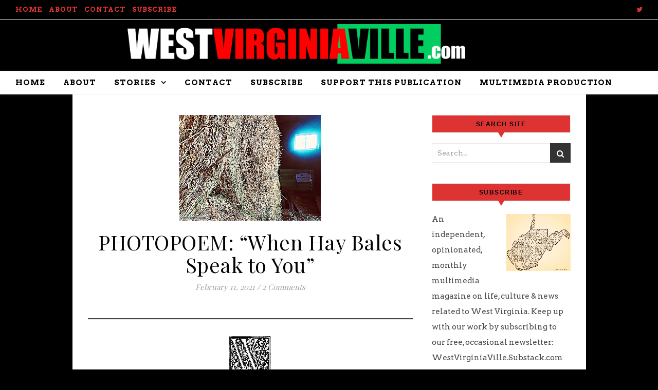

--- FILE ---
content_type: text/html; charset=UTF-8
request_url: https://westvirginiaville.com/2021/02/photopoem-10-variations-on-a-hay-bale/
body_size: 32690
content:
<!DOCTYPE html>
<html lang="en-US">
<head>
	<meta charset="UTF-8">
	<meta name="viewport" content="width=device-width, initial-scale=1.0, maximum-scale=1.0, user-scalable=no" />

	<title>PHOTOPOEM: &#8220;When Hay Bales Speak to You&#8221;</title>
<meta name='robots' content='max-image-preview:large' />
	<style>img:is([sizes="auto" i], [sizes^="auto," i]) { contain-intrinsic-size: 3000px 1500px }</style>
	<link rel='dns-prefetch' href='//js.stripe.com' />
<link rel='dns-prefetch' href='//secure.gravatar.com' />
<link rel='dns-prefetch' href='//stats.wp.com' />
<link rel='dns-prefetch' href='//fonts.googleapis.com' />
<link rel='dns-prefetch' href='//v0.wordpress.com' />
<link rel='dns-prefetch' href='//c0.wp.com' />
<link rel='dns-prefetch' href='//widgets.wp.com' />
<link rel='dns-prefetch' href='//s0.wp.com' />
<link rel='dns-prefetch' href='//0.gravatar.com' />
<link rel='dns-prefetch' href='//1.gravatar.com' />
<link rel='dns-prefetch' href='//2.gravatar.com' />
<link rel='dns-prefetch' href='//jetpack.wordpress.com' />
<link rel='dns-prefetch' href='//public-api.wordpress.com' />
<link rel='dns-prefetch' href='//i0.wp.com' />
<link rel="alternate" type="application/rss+xml" title=" &raquo; Feed" href="https://westvirginiaville.com/feed/" />
<link rel="alternate" type="application/rss+xml" title=" &raquo; Comments Feed" href="https://westvirginiaville.com/comments/feed/" />
<link rel="alternate" type="application/rss+xml" title=" &raquo; PHOTOPOEM: &#8220;When Hay Bales Speak to You&#8221; Comments Feed" href="https://westvirginiaville.com/2021/02/photopoem-10-variations-on-a-hay-bale/feed/" />
<script type="text/javascript">
/* <![CDATA[ */
window._wpemojiSettings = {"baseUrl":"https:\/\/s.w.org\/images\/core\/emoji\/15.0.3\/72x72\/","ext":".png","svgUrl":"https:\/\/s.w.org\/images\/core\/emoji\/15.0.3\/svg\/","svgExt":".svg","source":{"concatemoji":"https:\/\/westvirginiaville.com\/wp-includes\/js\/wp-emoji-release.min.js?ver=6.7.4"}};
/*! This file is auto-generated */
!function(i,n){var o,s,e;function c(e){try{var t={supportTests:e,timestamp:(new Date).valueOf()};sessionStorage.setItem(o,JSON.stringify(t))}catch(e){}}function p(e,t,n){e.clearRect(0,0,e.canvas.width,e.canvas.height),e.fillText(t,0,0);var t=new Uint32Array(e.getImageData(0,0,e.canvas.width,e.canvas.height).data),r=(e.clearRect(0,0,e.canvas.width,e.canvas.height),e.fillText(n,0,0),new Uint32Array(e.getImageData(0,0,e.canvas.width,e.canvas.height).data));return t.every(function(e,t){return e===r[t]})}function u(e,t,n){switch(t){case"flag":return n(e,"\ud83c\udff3\ufe0f\u200d\u26a7\ufe0f","\ud83c\udff3\ufe0f\u200b\u26a7\ufe0f")?!1:!n(e,"\ud83c\uddfa\ud83c\uddf3","\ud83c\uddfa\u200b\ud83c\uddf3")&&!n(e,"\ud83c\udff4\udb40\udc67\udb40\udc62\udb40\udc65\udb40\udc6e\udb40\udc67\udb40\udc7f","\ud83c\udff4\u200b\udb40\udc67\u200b\udb40\udc62\u200b\udb40\udc65\u200b\udb40\udc6e\u200b\udb40\udc67\u200b\udb40\udc7f");case"emoji":return!n(e,"\ud83d\udc26\u200d\u2b1b","\ud83d\udc26\u200b\u2b1b")}return!1}function f(e,t,n){var r="undefined"!=typeof WorkerGlobalScope&&self instanceof WorkerGlobalScope?new OffscreenCanvas(300,150):i.createElement("canvas"),a=r.getContext("2d",{willReadFrequently:!0}),o=(a.textBaseline="top",a.font="600 32px Arial",{});return e.forEach(function(e){o[e]=t(a,e,n)}),o}function t(e){var t=i.createElement("script");t.src=e,t.defer=!0,i.head.appendChild(t)}"undefined"!=typeof Promise&&(o="wpEmojiSettingsSupports",s=["flag","emoji"],n.supports={everything:!0,everythingExceptFlag:!0},e=new Promise(function(e){i.addEventListener("DOMContentLoaded",e,{once:!0})}),new Promise(function(t){var n=function(){try{var e=JSON.parse(sessionStorage.getItem(o));if("object"==typeof e&&"number"==typeof e.timestamp&&(new Date).valueOf()<e.timestamp+604800&&"object"==typeof e.supportTests)return e.supportTests}catch(e){}return null}();if(!n){if("undefined"!=typeof Worker&&"undefined"!=typeof OffscreenCanvas&&"undefined"!=typeof URL&&URL.createObjectURL&&"undefined"!=typeof Blob)try{var e="postMessage("+f.toString()+"("+[JSON.stringify(s),u.toString(),p.toString()].join(",")+"));",r=new Blob([e],{type:"text/javascript"}),a=new Worker(URL.createObjectURL(r),{name:"wpTestEmojiSupports"});return void(a.onmessage=function(e){c(n=e.data),a.terminate(),t(n)})}catch(e){}c(n=f(s,u,p))}t(n)}).then(function(e){for(var t in e)n.supports[t]=e[t],n.supports.everything=n.supports.everything&&n.supports[t],"flag"!==t&&(n.supports.everythingExceptFlag=n.supports.everythingExceptFlag&&n.supports[t]);n.supports.everythingExceptFlag=n.supports.everythingExceptFlag&&!n.supports.flag,n.DOMReady=!1,n.readyCallback=function(){n.DOMReady=!0}}).then(function(){return e}).then(function(){var e;n.supports.everything||(n.readyCallback(),(e=n.source||{}).concatemoji?t(e.concatemoji):e.wpemoji&&e.twemoji&&(t(e.twemoji),t(e.wpemoji)))}))}((window,document),window._wpemojiSettings);
/* ]]> */
</script>
<link rel='stylesheet' id='pmb_common-css' href='https://westvirginiaville.com/wp-content/plugins/print-my-blog/assets/styles/pmb-common.css?ver=1713013392' type='text/css' media='all' />
<style id='wp-emoji-styles-inline-css' type='text/css'>

	img.wp-smiley, img.emoji {
		display: inline !important;
		border: none !important;
		box-shadow: none !important;
		height: 1em !important;
		width: 1em !important;
		margin: 0 0.07em !important;
		vertical-align: -0.1em !important;
		background: none !important;
		padding: 0 !important;
	}
</style>
<link rel='stylesheet' id='wp-block-library-css' href='https://c0.wp.com/c/6.7.4/wp-includes/css/dist/block-library/style.min.css' type='text/css' media='all' />
<style id='wp-block-library-inline-css' type='text/css'>
.has-text-align-justify{text-align:justify;}
</style>
<link rel='stylesheet' id='mediaelement-css' href='https://c0.wp.com/c/6.7.4/wp-includes/js/mediaelement/mediaelementplayer-legacy.min.css' type='text/css' media='all' />
<link rel='stylesheet' id='wp-mediaelement-css' href='https://c0.wp.com/c/6.7.4/wp-includes/js/mediaelement/wp-mediaelement.min.css' type='text/css' media='all' />
<style id='jetpack-sharing-buttons-style-inline-css' type='text/css'>
.jetpack-sharing-buttons__services-list{display:flex;flex-direction:row;flex-wrap:wrap;gap:0;list-style-type:none;margin:5px;padding:0}.jetpack-sharing-buttons__services-list.has-small-icon-size{font-size:12px}.jetpack-sharing-buttons__services-list.has-normal-icon-size{font-size:16px}.jetpack-sharing-buttons__services-list.has-large-icon-size{font-size:24px}.jetpack-sharing-buttons__services-list.has-huge-icon-size{font-size:36px}@media print{.jetpack-sharing-buttons__services-list{display:none!important}}.editor-styles-wrapper .wp-block-jetpack-sharing-buttons{gap:0;padding-inline-start:0}ul.jetpack-sharing-buttons__services-list.has-background{padding:1.25em 2.375em}
</style>
<link rel='stylesheet' id='pmb-select2-css' href='https://westvirginiaville.com/wp-content/plugins/print-my-blog/assets/styles/libs/select2.min.css?ver=4.0.6' type='text/css' media='all' />
<link rel='stylesheet' id='jquery-ui-css' href='https://westvirginiaville.com/wp-content/plugins/print-my-blog/assets/styles/libs/jquery-ui/jquery-ui.min.css?ver=1.11.4' type='text/css' media='all' />
<link rel='stylesheet' id='pmb-setup-page-css' href='https://westvirginiaville.com/wp-content/plugins/print-my-blog/assets/styles/setup-page.css?ver=1713013392' type='text/css' media='all' />
<style id='classic-theme-styles-inline-css' type='text/css'>
/*! This file is auto-generated */
.wp-block-button__link{color:#fff;background-color:#32373c;border-radius:9999px;box-shadow:none;text-decoration:none;padding:calc(.667em + 2px) calc(1.333em + 2px);font-size:1.125em}.wp-block-file__button{background:#32373c;color:#fff;text-decoration:none}
</style>
<style id='global-styles-inline-css' type='text/css'>
:root{--wp--preset--aspect-ratio--square: 1;--wp--preset--aspect-ratio--4-3: 4/3;--wp--preset--aspect-ratio--3-4: 3/4;--wp--preset--aspect-ratio--3-2: 3/2;--wp--preset--aspect-ratio--2-3: 2/3;--wp--preset--aspect-ratio--16-9: 16/9;--wp--preset--aspect-ratio--9-16: 9/16;--wp--preset--color--black: #000000;--wp--preset--color--cyan-bluish-gray: #abb8c3;--wp--preset--color--white: #ffffff;--wp--preset--color--pale-pink: #f78da7;--wp--preset--color--vivid-red: #cf2e2e;--wp--preset--color--luminous-vivid-orange: #ff6900;--wp--preset--color--luminous-vivid-amber: #fcb900;--wp--preset--color--light-green-cyan: #7bdcb5;--wp--preset--color--vivid-green-cyan: #00d084;--wp--preset--color--pale-cyan-blue: #8ed1fc;--wp--preset--color--vivid-cyan-blue: #0693e3;--wp--preset--color--vivid-purple: #9b51e0;--wp--preset--gradient--vivid-cyan-blue-to-vivid-purple: linear-gradient(135deg,rgba(6,147,227,1) 0%,rgb(155,81,224) 100%);--wp--preset--gradient--light-green-cyan-to-vivid-green-cyan: linear-gradient(135deg,rgb(122,220,180) 0%,rgb(0,208,130) 100%);--wp--preset--gradient--luminous-vivid-amber-to-luminous-vivid-orange: linear-gradient(135deg,rgba(252,185,0,1) 0%,rgba(255,105,0,1) 100%);--wp--preset--gradient--luminous-vivid-orange-to-vivid-red: linear-gradient(135deg,rgba(255,105,0,1) 0%,rgb(207,46,46) 100%);--wp--preset--gradient--very-light-gray-to-cyan-bluish-gray: linear-gradient(135deg,rgb(238,238,238) 0%,rgb(169,184,195) 100%);--wp--preset--gradient--cool-to-warm-spectrum: linear-gradient(135deg,rgb(74,234,220) 0%,rgb(151,120,209) 20%,rgb(207,42,186) 40%,rgb(238,44,130) 60%,rgb(251,105,98) 80%,rgb(254,248,76) 100%);--wp--preset--gradient--blush-light-purple: linear-gradient(135deg,rgb(255,206,236) 0%,rgb(152,150,240) 100%);--wp--preset--gradient--blush-bordeaux: linear-gradient(135deg,rgb(254,205,165) 0%,rgb(254,45,45) 50%,rgb(107,0,62) 100%);--wp--preset--gradient--luminous-dusk: linear-gradient(135deg,rgb(255,203,112) 0%,rgb(199,81,192) 50%,rgb(65,88,208) 100%);--wp--preset--gradient--pale-ocean: linear-gradient(135deg,rgb(255,245,203) 0%,rgb(182,227,212) 50%,rgb(51,167,181) 100%);--wp--preset--gradient--electric-grass: linear-gradient(135deg,rgb(202,248,128) 0%,rgb(113,206,126) 100%);--wp--preset--gradient--midnight: linear-gradient(135deg,rgb(2,3,129) 0%,rgb(40,116,252) 100%);--wp--preset--font-size--small: 13px;--wp--preset--font-size--medium: 20px;--wp--preset--font-size--large: 36px;--wp--preset--font-size--x-large: 42px;--wp--preset--spacing--20: 0.44rem;--wp--preset--spacing--30: 0.67rem;--wp--preset--spacing--40: 1rem;--wp--preset--spacing--50: 1.5rem;--wp--preset--spacing--60: 2.25rem;--wp--preset--spacing--70: 3.38rem;--wp--preset--spacing--80: 5.06rem;--wp--preset--shadow--natural: 6px 6px 9px rgba(0, 0, 0, 0.2);--wp--preset--shadow--deep: 12px 12px 50px rgba(0, 0, 0, 0.4);--wp--preset--shadow--sharp: 6px 6px 0px rgba(0, 0, 0, 0.2);--wp--preset--shadow--outlined: 6px 6px 0px -3px rgba(255, 255, 255, 1), 6px 6px rgba(0, 0, 0, 1);--wp--preset--shadow--crisp: 6px 6px 0px rgba(0, 0, 0, 1);}:where(.is-layout-flex){gap: 0.5em;}:where(.is-layout-grid){gap: 0.5em;}body .is-layout-flex{display: flex;}.is-layout-flex{flex-wrap: wrap;align-items: center;}.is-layout-flex > :is(*, div){margin: 0;}body .is-layout-grid{display: grid;}.is-layout-grid > :is(*, div){margin: 0;}:where(.wp-block-columns.is-layout-flex){gap: 2em;}:where(.wp-block-columns.is-layout-grid){gap: 2em;}:where(.wp-block-post-template.is-layout-flex){gap: 1.25em;}:where(.wp-block-post-template.is-layout-grid){gap: 1.25em;}.has-black-color{color: var(--wp--preset--color--black) !important;}.has-cyan-bluish-gray-color{color: var(--wp--preset--color--cyan-bluish-gray) !important;}.has-white-color{color: var(--wp--preset--color--white) !important;}.has-pale-pink-color{color: var(--wp--preset--color--pale-pink) !important;}.has-vivid-red-color{color: var(--wp--preset--color--vivid-red) !important;}.has-luminous-vivid-orange-color{color: var(--wp--preset--color--luminous-vivid-orange) !important;}.has-luminous-vivid-amber-color{color: var(--wp--preset--color--luminous-vivid-amber) !important;}.has-light-green-cyan-color{color: var(--wp--preset--color--light-green-cyan) !important;}.has-vivid-green-cyan-color{color: var(--wp--preset--color--vivid-green-cyan) !important;}.has-pale-cyan-blue-color{color: var(--wp--preset--color--pale-cyan-blue) !important;}.has-vivid-cyan-blue-color{color: var(--wp--preset--color--vivid-cyan-blue) !important;}.has-vivid-purple-color{color: var(--wp--preset--color--vivid-purple) !important;}.has-black-background-color{background-color: var(--wp--preset--color--black) !important;}.has-cyan-bluish-gray-background-color{background-color: var(--wp--preset--color--cyan-bluish-gray) !important;}.has-white-background-color{background-color: var(--wp--preset--color--white) !important;}.has-pale-pink-background-color{background-color: var(--wp--preset--color--pale-pink) !important;}.has-vivid-red-background-color{background-color: var(--wp--preset--color--vivid-red) !important;}.has-luminous-vivid-orange-background-color{background-color: var(--wp--preset--color--luminous-vivid-orange) !important;}.has-luminous-vivid-amber-background-color{background-color: var(--wp--preset--color--luminous-vivid-amber) !important;}.has-light-green-cyan-background-color{background-color: var(--wp--preset--color--light-green-cyan) !important;}.has-vivid-green-cyan-background-color{background-color: var(--wp--preset--color--vivid-green-cyan) !important;}.has-pale-cyan-blue-background-color{background-color: var(--wp--preset--color--pale-cyan-blue) !important;}.has-vivid-cyan-blue-background-color{background-color: var(--wp--preset--color--vivid-cyan-blue) !important;}.has-vivid-purple-background-color{background-color: var(--wp--preset--color--vivid-purple) !important;}.has-black-border-color{border-color: var(--wp--preset--color--black) !important;}.has-cyan-bluish-gray-border-color{border-color: var(--wp--preset--color--cyan-bluish-gray) !important;}.has-white-border-color{border-color: var(--wp--preset--color--white) !important;}.has-pale-pink-border-color{border-color: var(--wp--preset--color--pale-pink) !important;}.has-vivid-red-border-color{border-color: var(--wp--preset--color--vivid-red) !important;}.has-luminous-vivid-orange-border-color{border-color: var(--wp--preset--color--luminous-vivid-orange) !important;}.has-luminous-vivid-amber-border-color{border-color: var(--wp--preset--color--luminous-vivid-amber) !important;}.has-light-green-cyan-border-color{border-color: var(--wp--preset--color--light-green-cyan) !important;}.has-vivid-green-cyan-border-color{border-color: var(--wp--preset--color--vivid-green-cyan) !important;}.has-pale-cyan-blue-border-color{border-color: var(--wp--preset--color--pale-cyan-blue) !important;}.has-vivid-cyan-blue-border-color{border-color: var(--wp--preset--color--vivid-cyan-blue) !important;}.has-vivid-purple-border-color{border-color: var(--wp--preset--color--vivid-purple) !important;}.has-vivid-cyan-blue-to-vivid-purple-gradient-background{background: var(--wp--preset--gradient--vivid-cyan-blue-to-vivid-purple) !important;}.has-light-green-cyan-to-vivid-green-cyan-gradient-background{background: var(--wp--preset--gradient--light-green-cyan-to-vivid-green-cyan) !important;}.has-luminous-vivid-amber-to-luminous-vivid-orange-gradient-background{background: var(--wp--preset--gradient--luminous-vivid-amber-to-luminous-vivid-orange) !important;}.has-luminous-vivid-orange-to-vivid-red-gradient-background{background: var(--wp--preset--gradient--luminous-vivid-orange-to-vivid-red) !important;}.has-very-light-gray-to-cyan-bluish-gray-gradient-background{background: var(--wp--preset--gradient--very-light-gray-to-cyan-bluish-gray) !important;}.has-cool-to-warm-spectrum-gradient-background{background: var(--wp--preset--gradient--cool-to-warm-spectrum) !important;}.has-blush-light-purple-gradient-background{background: var(--wp--preset--gradient--blush-light-purple) !important;}.has-blush-bordeaux-gradient-background{background: var(--wp--preset--gradient--blush-bordeaux) !important;}.has-luminous-dusk-gradient-background{background: var(--wp--preset--gradient--luminous-dusk) !important;}.has-pale-ocean-gradient-background{background: var(--wp--preset--gradient--pale-ocean) !important;}.has-electric-grass-gradient-background{background: var(--wp--preset--gradient--electric-grass) !important;}.has-midnight-gradient-background{background: var(--wp--preset--gradient--midnight) !important;}.has-small-font-size{font-size: var(--wp--preset--font-size--small) !important;}.has-medium-font-size{font-size: var(--wp--preset--font-size--medium) !important;}.has-large-font-size{font-size: var(--wp--preset--font-size--large) !important;}.has-x-large-font-size{font-size: var(--wp--preset--font-size--x-large) !important;}
:where(.wp-block-post-template.is-layout-flex){gap: 1.25em;}:where(.wp-block-post-template.is-layout-grid){gap: 1.25em;}
:where(.wp-block-columns.is-layout-flex){gap: 2em;}:where(.wp-block-columns.is-layout-grid){gap: 2em;}
:root :where(.wp-block-pullquote){font-size: 1.5em;line-height: 1.6;}
</style>
<link rel='stylesheet' id='contact-form-7-css' href='https://westvirginiaville.com/wp-content/plugins/contact-form-7/includes/css/styles.css?ver=5.3.2' type='text/css' media='all' />
<link rel='stylesheet' id='h5ap-style-css' href='https://westvirginiaville.com/wp-content/plugins/html5-audio-player-pro/style/plyr.css?ver=3.5.10' type='text/css' media='all' />
<link rel='stylesheet' id='give-styles-css' href='https://westvirginiaville.com/wp-content/plugins/give/assets/dist/css/give.css?ver=2.32.0' type='text/css' media='all' />
<link rel='stylesheet' id='give-donation-summary-style-frontend-css' href='https://westvirginiaville.com/wp-content/plugins/give/assets/dist/css/give-donation-summary.css?ver=2.32.0' type='text/css' media='all' />
<link rel='stylesheet' id='savona-style-css' href='https://westvirginiaville.com/wp-content/themes/savona-blog-pro/style.css?ver=6.7.4' type='text/css' media='all' />
<link rel='stylesheet' id='savona-responsive-css' href='https://westvirginiaville.com/wp-content/themes/savona-blog-pro/assets/css/responsive.css?ver=6.7.4' type='text/css' media='all' />
<link rel='stylesheet' id='fontawesome-css' href='https://westvirginiaville.com/wp-content/themes/savona-blog-pro/assets/css/font-awesome.min.css?ver=6.7.4' type='text/css' media='all' />
<link rel='stylesheet' id='fontello-css' href='https://westvirginiaville.com/wp-content/themes/savona-blog-pro/assets/css/fontello.css?ver=6.7.4' type='text/css' media='all' />
<link rel='stylesheet' id='slick-css' href='https://westvirginiaville.com/wp-content/themes/savona-blog-pro/assets/css/slick.css?ver=6.7.4' type='text/css' media='all' />
<link rel='stylesheet' id='scrollbar-css' href='https://westvirginiaville.com/wp-content/themes/savona-blog-pro/assets/css/perfect-scrollbar.css?ver=6.7.4' type='text/css' media='all' />
<link rel='stylesheet' id='savona-woocommerce-css' href='https://westvirginiaville.com/wp-content/themes/savona-blog-pro/assets/css/woocommerce.css?ver=6.7.4' type='text/css' media='all' />
<link rel='stylesheet' id='savona_enqueue_Arvo-css' href='https://fonts.googleapis.com/css?family=Arvo%3A100%2C200%2C300%2C400%2C500%2C600%2C700%2C800%2C900&#038;ver=1.0.0' type='text/css' media='all' />
<link rel='stylesheet' id='savona_enqueue_Playfair_Display-css' href='https://fonts.googleapis.com/css?family=Playfair+Display%3A100%2C200%2C300%2C400%2C500%2C600%2C700%2C800%2C900&#038;ver=1.0.0' type='text/css' media='all' />
<link rel='stylesheet' id='social-logos-css' href='https://c0.wp.com/p/jetpack/13.3.2/_inc/social-logos/social-logos.min.css' type='text/css' media='all' />
<link rel='stylesheet' id='jetpack_css-css' href='https://c0.wp.com/p/jetpack/13.3.2/css/jetpack.css' type='text/css' media='all' />
<script type="text/javascript" src="https://c0.wp.com/c/6.7.4/wp-includes/js/jquery/jquery.min.js" id="jquery-core-js"></script>
<script type="text/javascript" src="https://c0.wp.com/c/6.7.4/wp-includes/js/jquery/jquery-migrate.min.js" id="jquery-migrate-js"></script>
<script type="text/javascript" src="https://westvirginiaville.com/wp-content/plugins/e2pdf/js/e2pdf.frontend.js?ver=1.20.17" id="js/e2pdf.frontend-js"></script>
<script type="text/javascript" src="https://westvirginiaville.com/wp-content/plugins/html5-audio-player-pro/js/plyr.min.js?ver=3.5.10" id="h5ap-script-js"></script>
<script type="text/javascript" id="give-stripe-js-js-extra">
/* <![CDATA[ */
var give_stripe_vars = {"zero_based_currency":"","zero_based_currencies_list":["JPY","KRW","CLP","ISK","BIF","DJF","GNF","KHR","KPW","LAK","LKR","MGA","MZN","VUV"],"sitename":"","checkoutBtnTitle":"Donate","publishable_key":"pk_live_51KEb0SJ3uEbkPTWY39hKS1eSF3ylJqeZqIbw5Y2wY5TLhv7d9nQKCXK0Q8l1LULCrbGbFXvViZsrPIsSV0UCapTT00A60seIob","checkout_image":"","checkout_address":"","checkout_processing_text":"Donation Processing...","give_version":"2.32.0","cc_fields_format":"multi","card_number_placeholder_text":"Card Number","card_cvc_placeholder_text":"CVC","donate_button_text":"Donate Now","element_font_styles":{"cssSrc":false},"element_base_styles":{"color":"#32325D","fontWeight":500,"fontSize":"16px","fontSmoothing":"antialiased","::placeholder":{"color":"#222222"},":-webkit-autofill":{"color":"#e39f48"}},"element_complete_styles":{},"element_empty_styles":{},"element_invalid_styles":{},"float_labels":"","base_country":"US","preferred_locale":"en"};
/* ]]> */
</script>
<script type="text/javascript" src="https://js.stripe.com/v3/?ver=2.32.0" id="give-stripe-js-js"></script>
<script type="text/javascript" src="https://westvirginiaville.com/wp-content/plugins/give/assets/dist/js/give-stripe.js?ver=2.32.0" id="give-stripe-onpage-js-js"></script>
<script type="text/javascript" src="https://c0.wp.com/c/6.7.4/wp-includes/js/dist/hooks.min.js" id="wp-hooks-js"></script>
<script type="text/javascript" src="https://c0.wp.com/c/6.7.4/wp-includes/js/dist/i18n.min.js" id="wp-i18n-js"></script>
<script type="text/javascript" id="wp-i18n-js-after">
/* <![CDATA[ */
wp.i18n.setLocaleData( { 'text direction\u0004ltr': [ 'ltr' ] } );
/* ]]> */
</script>
<script type="text/javascript" id="give-js-extra">
/* <![CDATA[ */
var give_global_vars = {"ajaxurl":"https:\/\/westvirginiaville.com\/wp-admin\/admin-ajax.php","checkout_nonce":"c3cda2d83a","currency":"USD","currency_sign":"$","currency_pos":"before","thousands_separator":",","decimal_separator":".","no_gateway":"Please select a payment method.","bad_minimum":"The minimum custom donation amount for this form is","bad_maximum":"The maximum custom donation amount for this form is","general_loading":"Loading...","purchase_loading":"Please Wait...","textForOverlayScreen":"<h3>Processing...<\/h3><p>This will only take a second!<\/p>","number_decimals":"2","is_test_mode":"","give_version":"2.32.0","magnific_options":{"main_class":"give-modal","close_on_bg_click":false},"form_translation":{"payment-mode":"Please select payment mode.","give_first":"Please enter your first name.","give_last":"Please enter your last name.","give_email":"Please enter a valid email address.","give_user_login":"Invalid email address or username.","give_user_pass":"Enter a password.","give_user_pass_confirm":"Enter the password confirmation.","give_agree_to_terms":"You must agree to the terms and conditions."},"confirm_email_sent_message":"Please check your email and click on the link to access your complete donation history.","ajax_vars":{"ajaxurl":"https:\/\/westvirginiaville.com\/wp-admin\/admin-ajax.php","ajaxNonce":"b4aa732a0d","loading":"Loading","select_option":"Please select an option","default_gateway":"manual","permalinks":"1","number_decimals":2},"cookie_hash":"a23b206a602bf92efd6b2568c31819d1","session_nonce_cookie_name":"wp-give_session_reset_nonce_a23b206a602bf92efd6b2568c31819d1","session_cookie_name":"wp-give_session_a23b206a602bf92efd6b2568c31819d1","delete_session_nonce_cookie":"0"};
var giveApiSettings = {"root":"https:\/\/westvirginiaville.com\/wp-json\/give-api\/v2\/","rest_base":"give-api\/v2"};
/* ]]> */
</script>
<script type="text/javascript" src="https://westvirginiaville.com/wp-content/plugins/give/assets/dist/js/give.js?ver=950145d0fba63f41" id="give-js"></script>
<link rel="https://api.w.org/" href="https://westvirginiaville.com/wp-json/" /><link rel="alternate" title="JSON" type="application/json" href="https://westvirginiaville.com/wp-json/wp/v2/posts/16015" /><link rel="EditURI" type="application/rsd+xml" title="RSD" href="https://westvirginiaville.com/xmlrpc.php?rsd" />
<meta name="generator" content="WordPress 6.7.4" />
<link rel="canonical" href="https://westvirginiaville.com/2021/02/photopoem-10-variations-on-a-hay-bale/" />
<link rel='shortlink' href='https://wp.me/pWOj9-4aj' />
<link rel="alternate" title="oEmbed (JSON)" type="application/json+oembed" href="https://westvirginiaville.com/wp-json/oembed/1.0/embed?url=https%3A%2F%2Fwestvirginiaville.com%2F2021%2F02%2Fphotopoem-10-variations-on-a-hay-bale%2F" />
<link rel="alternate" title="oEmbed (XML)" type="text/xml+oembed" href="https://westvirginiaville.com/wp-json/oembed/1.0/embed?url=https%3A%2F%2Fwestvirginiaville.com%2F2021%2F02%2Fphotopoem-10-variations-on-a-hay-bale%2F&#038;format=xml" />
<meta name="generator" content="Give v2.32.0" />
	<style>img#wpstats{display:none}</style>
		<style data-context="foundation-flickity-css">/*! Flickity v2.0.2
http://flickity.metafizzy.co
---------------------------------------------- */.flickity-enabled{position:relative}.flickity-enabled:focus{outline:0}.flickity-viewport{overflow:hidden;position:relative;height:100%}.flickity-slider{position:absolute;width:100%;height:100%}.flickity-enabled.is-draggable{-webkit-tap-highlight-color:transparent;tap-highlight-color:transparent;-webkit-user-select:none;-moz-user-select:none;-ms-user-select:none;user-select:none}.flickity-enabled.is-draggable .flickity-viewport{cursor:move;cursor:-webkit-grab;cursor:grab}.flickity-enabled.is-draggable .flickity-viewport.is-pointer-down{cursor:-webkit-grabbing;cursor:grabbing}.flickity-prev-next-button{position:absolute;top:50%;width:44px;height:44px;border:none;border-radius:50%;background:#fff;background:hsla(0,0%,100%,.75);cursor:pointer;-webkit-transform:translateY(-50%);transform:translateY(-50%)}.flickity-prev-next-button:hover{background:#fff}.flickity-prev-next-button:focus{outline:0;box-shadow:0 0 0 5px #09f}.flickity-prev-next-button:active{opacity:.6}.flickity-prev-next-button.previous{left:10px}.flickity-prev-next-button.next{right:10px}.flickity-rtl .flickity-prev-next-button.previous{left:auto;right:10px}.flickity-rtl .flickity-prev-next-button.next{right:auto;left:10px}.flickity-prev-next-button:disabled{opacity:.3;cursor:auto}.flickity-prev-next-button svg{position:absolute;left:20%;top:20%;width:60%;height:60%}.flickity-prev-next-button .arrow{fill:#333}.flickity-page-dots{position:absolute;width:100%;bottom:-25px;padding:0;margin:0;list-style:none;text-align:center;line-height:1}.flickity-rtl .flickity-page-dots{direction:rtl}.flickity-page-dots .dot{display:inline-block;width:10px;height:10px;margin:0 8px;background:#333;border-radius:50%;opacity:.25;cursor:pointer}.flickity-page-dots .dot.is-selected{opacity:1}</style><style data-context="foundation-slideout-css">.slideout-menu{position:fixed;left:0;top:0;bottom:0;right:auto;z-index:0;width:256px;overflow-y:auto;-webkit-overflow-scrolling:touch;display:none}.slideout-menu.pushit-right{left:auto;right:0}.slideout-panel{position:relative;z-index:1;will-change:transform}.slideout-open,.slideout-open .slideout-panel,.slideout-open body{overflow:hidden}.slideout-open .slideout-menu{display:block}.pushit{display:none}</style><meta property="og:image" content="https://i0.wp.com/westvirginiaville.com/wp-content/uploads/2021/02/haybale-window-275-p.png?fit=275%2C206&ssl=1"/><meta property="og:image:width" content="275"/><meta property="og:image:height" content="206"/><meta property="og:title" content="PHOTOPOEM: &#8220;When Hay Bales Speak to You&#8221;"/><meta property="og:description" content="Let’s talk hay bales. I have,  perhaps like you, been spying hay  bales most all my life. Yet, in all that time haven’t met a hay bale. Up close.
The other day, I had my chance." /><meta property="og:url" content="https://westvirginiaville.com/2021/02/photopoem-10-variations-on-a-hay-bale/"/><meta property="og:locale" content="en_us" /><meta property="og:site_name" content=""/><style id="savona_dynamic_css">#top-bar,#top-menu .sub-menu {background-color: #000000;}#top-bar a {color: #dd3333;}#top-menu .sub-menu,#top-menu .sub-menu a {border-color: rgba(221,51,51, 0.05);}#top-bar a:hover,#top-bar li.current-menu-item > a,#top-bar li.current-menu-ancestor > a,#top-bar .sub-menu li.current-menu-item > a,#top-bar .sub-menu li.current-menu-ancestor> a {color: #ffffff;}.savona-widget .widget-title {background: #dd3333;}.savona-widget .widget-title::after {border-top: 10px solid #dd3333;}#page-content .savona-widget .widget-title h2 {color: #000000;}.header-logo a,.site-description {color: #111111;}.entry-header {background-color: #000000;}.logo-img {max-width: 900px;}#main-nav,#main-menu .sub-menu {background-color: #ffffff;}#main-nav #s {background-color: #ffffff;}#main-nav a,#main-nav i,#main-nav #s,#page-content #featured-links h6,.instagram-title h2 {color: #ffffff;}.main-nav-sidebar span,.sidebar-alt-close-btn span {background-color: #ffffff;}#main-nav {box-shadow: 0px 1px 5px rgba(255,255,255, 0.1);}#main-menu .sub-menu,#main-menu .sub-menu a {border-color: rgba(255,255,255, 0.05);}#main-nav #s::-webkit-input-placeholder { /* Chrome/Opera/Safari */color: rgba(255,255,255, 0.7);}#main-nav #s::-moz-placeholder { /* Firefox 19+ */color: rgba(255,255,255, 0.7);}#main-nav #s:-ms-input-placeholder { /* IE 10+ */color: rgba(255,255,255, 0.7);}#main-nav #s:-moz-placeholder { /* Firefox 18- */color: rgba(255,255,255, 0.7);}#main-nav a:hover,#main-nav i:hover,#main-nav li.current-menu-item > a,#main-nav li.current-menu-ancestor > a,#main-nav .sub-menu li.current-menu-item > a,#main-nav .sub-menu li.current-menu-ancestor> a {color: #dd3333;}.main-nav-sidebar:hover span {background-color: #dd3333;}/* Background */.sidebar-alt,.main-content,.featured-slider-area,#featured-links,#page-content select,#page-content input,#page-content textarea {background-color: #ffffff;}#page-content #featured-links h6,.instagram-title h2 {background-color: rgba(255,255,255, 0.85);}/* Text */#page-content,#page-content select,#page-content input,#page-content textarea,#page-content .post-author a,#page-content .savona-widget a,#page-content .comment-author {color: #464646;}/* Title */#page-content h1 a,#page-content h1,#page-content h2,#page-content h3,#page-content h4,#page-content h5,#page-content h6,.post-content > p:first-child:first-letter,#page-content .author-description h4 a,#page-content .related-posts h4 a,#page-content .blog-pagination .previous-page a,#page-content .blog-pagination .next-page a,blockquote,#page-content .post-share a {color: #030303;}#page-content h1 a:hover {color: rgba(3,3,3, 0.75);}/* Meta */#page-content .post-date,#page-content .post-comments,#page-content .post-author,#page-content .related-post-date,#page-content .comment-meta a,#page-content .author-share a,#page-content .post-tags a,#page-content .tagcloud a,.widget_categories li,.widget_archive li,.savona-subscribe-box p,.rpwwt-post-author,.rpwwt-post-categories,.rpwwt-post-date,.rpwwt-post-comments-number {color: #a1a1a1;}#page-content input::-webkit-input-placeholder { /* Chrome/Opera/Safari */color: #a1a1a1;}#page-content input::-moz-placeholder { /* Firefox 19+ */color: #a1a1a1;}#page-content input:-ms-input-placeholder { /* IE 10+ */color: #a1a1a1;}#page-content input:-moz-placeholder { /* Firefox 18- */color: #a1a1a1;}/* Accent */#page-content a,.post-categories {color: #aaaaaa;}.ps-container > .ps-scrollbar-y-rail > .ps-scrollbar-y {background: #aaaaaa;}#page-content a:hover {color: rgba(170,170,170, 0.8);}blockquote {border-color: #aaaaaa;}.slide-caption {color: #ffffff;background: #aaaaaa;}/* Selection */::-moz-selection {color: #ffffff;background: #aaaaaa;}::selection {color: #ffffff;background: #aaaaaa;}/* Border */#page-content .post-footer,#page-content .author-description,#page-content .related-posts,#page-content .entry-comments,#page-content .savona-widget li,#page-content #wp-calendar,#page-content #wp-calendar caption,#page-content #wp-calendar tbody td,#page-content .widget_nav_menu li a,#page-content .widget_pages li a,#page-content .tagcloud a,#page-content select,#page-content input,#page-content textarea,.widget-title h2:before,.widget-title h2:after,.post-tags a,.gallery-caption,.wp-caption-text,table tr,table th,table td,pre {border-color: #e8e8e8;}hr {background-color: #e8e8e8;}/* Buttons */.widget_search i,.widget_search #searchsubmit,.single-navigation i,#page-content input.submit,#page-content .blog-pagination.numeric a,#page-content .blog-pagination.load-more a,#page-content .savona-subscribe-box input[type="submit"],#page-content .widget_wysija input[type="submit"],#page-content .post-password-form input[type="submit"],#page-content .wpcf7 [type="submit"] {color: #ffffff;background-color: #333333;}.single-navigation i:hover,#page-content input.submit:hover,#page-content .blog-pagination.numeric a:hover,#page-content .blog-pagination.numeric span,#page-content .blog-pagination.load-more a:hover,#page-content .savona-subscribe-box input[type="submit"]:hover,#page-content .widget_wysija input[type="submit"]:hover,#page-content .post-password-form input[type="submit"]:hover,#page-content .wpcf7 [type="submit"]:hover {color: #ffffff;background-color: #dd3333;}/* Image Overlay */.image-overlay,#infscr-loading,#page-content h4.image-overlay,.image-overlay a,.post-slider .prev-arrow,.post-slider .next-arrow,#page-content .image-overlay a,#featured-slider .slick-arrow,#featured-slider .slider-dots {color: #ffffff;}#featured-slider .slick-active {background: #ffffff;}.image-overlay,#infscr-loading,#page-content h4.image-overlay {background-color: rgba(221,51,51, 0.3);}/* Background */#page-footer,#page-footer select,#page-footer input,#page-footer textarea {background-color: #000000;}/* Text */#page-footer,#page-footer a,#page-footer select,#page-footer input,#page-footer textarea {color: #ffffff;}/* Title */#page-footer h1,#page-footer h2,#page-footer h3,#page-footer h4,#page-footer h5,#page-footer h6 {color: #000000;}/* Accent */#page-footer a:hover {color: #dd3333;}/* Border */#page-footer a,#page-footer .savona-widget li,#page-footer #wp-calendar,#page-footer #wp-calendar caption,#page-footer #wp-calendar th,#page-footer #wp-calendar td,#page-footer .widget_nav_menu li a,#page-footer select,#page-footer input,#page-footer textarea,#page-footer .widget-title h2:before,#page-footer .widget-title h2:after,.footer-widgets {border-color: #dd3333;}#page-footer hr {background-color: #dd3333;}.savona-preloader-wrap {background-color: #333333;}#top-menu li a {font-family: 'Arvo';font-size: 13px;line-height: 37px;letter-spacing: 0.8px;font-weight: 600;}.top-bar-socials a {font-size: 13px;line-height: 37px;}#top-menu .sub-menu > li > a {font-size: 11px;line-height: 29px;letter-spacing: 0.8px;}#main-menu li a {font-family: 'Arvo';font-size: 15px;line-height: 44px;letter-spacing: 1px;font-weight: 600;}#mobile-menu li {font-family: 'Arvo';font-size: 15px;line-height: 37px;letter-spacing: 1px;font-weight: 600;}.main-nav-search,#main-nav #s {font-size: 15px;line-height: 44px;}#main-menu li.menu-item-has-children>a:after {font-size: 15px;}.main-nav-sidebar {height:44px;}#main-menu .sub-menu > li > a,#mobile-menu .sub-menu > li {font-size: 12px;line-height: 33px;letter-spacing: 0.8px;}.mobile-menu-btn {font-size: 18px;line-height: 44px;}.main-nav-socials a {font-size: 14px;line-height: 44px;}#top-menu li a,#main-menu li a,#mobile-menu li {text-transform: uppercase;}.post-content > p:first-child:first-letter,.post-meta,#wp-calendar thead th,#wp-calendar caption,h1,h2,h3,h4,h5,h6,blockquote p,#reply-title,#reply-title a {font-family: 'Playfair Display';}/* font size 40px */h1 {font-size: 40px;}/* font size 36px */h2 {font-size: 36px;}/* font size 30px */h3 {font-size: 30px;}/* font size 24px */h4 {font-size: 24px;}/* font size 22px */h5 {font-size: 22px;}/* font size 20px */h6 {font-size: 20px;}/* font size 19px */blockquote p {font-size: 19px;}/* font size 18px */.related-posts h4 a {font-size: 18px;}/* font size 16px */.author-description h4,#reply-title,#reply-title a,.comment-title,.widget-title h2,.savona_author_widget h3 {font-size: 16px;}.post-title,.page-title {line-height: 44px;}/* letter spacing 0.5px */.slider-title,.post-title,.page-title,.related-posts h4 a {letter-spacing: 0.5px;}/* letter spacing 1.5px */.widget-title h2,.author-description h4,.comment-title,#reply-title,#reply-title a,.savona_author_widget h3 {letter-spacing: 1.5px;}/* letter spacing 2px */.related-posts h3 {letter-spacing: 2px;}/* font weight */h1,h2,h3,h4,h5,h6 {font-weight: 400;}h1,h2,h3,h4,h5,h6 {font-style: normal;}h1,h2,h3,h4,h5,h6 {text-transform: none;}body,.page-404 h2,#featured-links h6, .comment-author,.related-posts h3,.instagram-title h2,input,textarea,select,.no-result-found h1,.savona-subscribe-box h4,.widget_wysija_cont .updated,.widget_wysija_cont .error,.widget_wysija_cont .xdetailed-errors {font-family: 'Arvo';}body,.page-404 h2,.no-result-found h1 {font-weight: 400;}body,.comment-author {font-size: 15px;}body p {line-height: 30px;}/* letter spacing 0 */body p,.comment-author,.widget_recent_comments li,.widget_meta li,.widget_recent_comments li,.widget_pages > ul > li,.widget_archive li,.widget_categories > ul > li,.widget_recent_entries ul li,.widget_nav_menu li,.related-post-date,.post-media .image-overlay a,.post-meta,.rpwwt-post-title {letter-spacing: 0px;}/* letter spacing 0.5 + */.post-author,.post-media .image-overlay span,blockquote p {letter-spacing: 0.5px;}/* letter spacing 1 + */#main-nav #searchform input,#featured-links h6,.instagram-title h2,.savona-subscribe-box h4,.page-404 p,#wp-calendar caption {letter-spacing: 1px;}/* letter spacing 2 + */.comments-area #submit,.tagcloud a,.savona-subscribe-box input[type='submit'],.widget_wysija input[type='submit'],.slider-read-more a,.post-categories a,.read-more a,.no-result-found h1,.blog-pagination a,.blog-pagination span {letter-spacing: 2px;}/* font size 18px */.post-media .image-overlay p,.post-media .image-overlay a {font-size: 18px;}/* font size 17px */.savona_social_widget .social-icons a {font-size: 17px;}/* font size 14px */.post-author,.post-share,.related-posts h3,input,textarea,select,.comment-reply-link,.wp-caption-text,.author-share a,#featured-links h6,#wp-calendar,.instagram-title h2 {font-size: 14px;}/* font size 13px */.slider-categories,.slider-read-more a,.read-more a,.blog-pagination a,.blog-pagination span,.footer-socials a,.rpwwt-post-author,.rpwwt-post-categories,.rpwwt-post-date,.rpwwt-post-comments-number,.copyright-info {font-size: 13px;}/* font size 12px */.post-categories a,.post-tags a,.widget_recent_entries ul li span,#wp-calendar caption,#wp-calendar tfoot #prev a,#wp-calendar tfoot #next a {font-size: 12px;}/* font size 11px */.related-post-date,.comment-meta,.tagcloud a {font-size: 11px !important;}.boxed-wrapper {max-width: 999px;}.sidebar-alt {width: 340px;left: -340px; padding: 85px 35px 0px;}.sidebar-left,.sidebar-right {width: 307px;}[data-layout*="rsidebar"] .main-container,[data-layout*="lsidebar"] .main-container {float: left;width: calc(100% - 307px);width: -webkit-calc(100% - 307px);}[data-layout*="lrsidebar"] .main-container {width: calc(100% - 614px);width: -webkit-calc(100% - 614px);}[data-layout*="fullwidth"] .main-container {width: 100%;}#top-bar > div,#main-nav > div,#featured-links,.main-content,.page-footer-inner,.featured-slider-area.boxed-wrapper {padding-left: 30px;padding-right: 30px;}#top-menu {float: left;}.top-bar-socials {float: right;}.entry-header {height: 100px;background-size: cover;}.entry-header {background-position: center center;}.header-logo {padding-top: 0px;}.header-logo a {font-size: 90px;}.header-logo a:not(.logo-img),.site-description {display: none;}.header-logo a {font-family: 'Playfair Display';font-size: 90px;letter-spacing: 0px;font-weight: 400;}.header-logo a {font-style: normal;}.header-logo a {text-transform: none;}#main-nav {text-align: left;}.main-nav-sidebar {float: left;margin-right: 15px;}.main-nav-icons { float: right; margin-left: 15px;}#featured-links .featured-link {margin-right: 20px;}#featured-links .featured-link:last-of-type {margin-right: 0;}#featured-links .featured-link {width: calc( (100% - -20px) / 0);width: -webkit-calc( (100% - -20px) / 0);}.featured-link:nth-child(1) .cv-inner {display: none;}.featured-link:nth-child(2) .cv-inner {display: none;}.featured-link:nth-child(3) .cv-inner {display: none;}.featured-link:nth-child(4) .cv-inner {display: none;}.featured-link:nth-child(5) .cv-inner {display: none;}.blog-grid > li {margin-bottom: 30px;}[data-layout*="col2"] .blog-grid > li,[data-layout*="col3"] .blog-grid > li,[data-layout*="col4"] .blog-grid > li {display: inline-block;vertical-align: top;margin-right: 37px;}[data-layout*="col2"] .blog-grid > li:nth-of-type(2n+2),[data-layout*="col3"] .blog-grid > li:nth-of-type(3n+3),[data-layout*="col4"] .blog-grid > li:nth-of-type(4n+4) {margin-right: 0;}[data-layout*="col1"] .blog-grid > li {width: 100%;}[data-layout*="col2"] .blog-grid > li {width: calc((100% - 37px ) /2);width: -webkit-calc((100% - 37px ) /2);}[data-layout*="col3"] .blog-grid > li {width: calc((100% - 2 * 37px ) /3);width: -webkit-calc((100% - 2 * 37px ) /3);}[data-layout*="col4"] .blog-grid > li {width: calc((100% - 3 * 37px ) /4);width: -webkit-calc((100% - 3 * 37px ) /4);}[data-layout*="rsidebar"] .sidebar-right {padding-left: 37px;}[data-layout*="lsidebar"] .sidebar-left {padding-right: 37px;}[data-layout*="lrsidebar"] .sidebar-right {padding-left: 37px;}[data-layout*="lrsidebar"] .sidebar-left {padding-right: 37px;}body:not(.single) .related-posts h3 {display: none;}.footer-widgets > .savona-widget {width: 30%;margin-right: 5%;}.footer-widgets > .savona-widget:nth-child(3n+3) {margin-right: 0;}.footer-widgets > .savona-widget:nth-child(3n+4) {clear: both;}.copyright-info {float: right;}.footer-socials {float: left;}.cssload-container{width:100%;height:36px;text-align:center}.cssload-speeding-wheel{width:36px;height:36px;margin:0 auto;border:2px solid #ffffff;border-radius:50%;border-left-color:transparent;border-right-color:transparent;animation:cssload-spin 575ms infinite linear;-o-animation:cssload-spin 575ms infinite linear;-ms-animation:cssload-spin 575ms infinite linear;-webkit-animation:cssload-spin 575ms infinite linear;-moz-animation:cssload-spin 575ms infinite linear}@keyframes cssload-spin{100%{transform:rotate(360deg);transform:rotate(360deg)}}@-o-keyframes cssload-spin{100%{-o-transform:rotate(360deg);transform:rotate(360deg)}}@-ms-keyframes cssload-spin{100%{-ms-transform:rotate(360deg);transform:rotate(360deg)}}@-webkit-keyframes cssload-spin{100%{-webkit-transform:rotate(360deg);transform:rotate(360deg)}}@-moz-keyframes cssload-spin{100%{-moz-transform:rotate(360deg);transform:rotate(360deg)}}</style><style type="text/css" id="custom-background-css">
body.custom-background { background-color: #000000; }
</style>
	
<!-- Jetpack Open Graph Tags -->
<meta property="og:type" content="article" />
<meta property="og:title" content="PHOTOPOEM: &#8220;When Hay Bales Speak to You&#8221;" />
<meta property="og:url" content="https://westvirginiaville.com/2021/02/photopoem-10-variations-on-a-hay-bale/" />
<meta property="og:description" content="Let’s talk hay bales. I have, perhaps like you, been spying hay  bales most all my life. Yet, in all that time haven’t met a hay bale. Up close. The other day, I had my chance." />
<meta property="article:published_time" content="2021-02-11T20:27:46+00:00" />
<meta property="article:modified_time" content="2021-03-11T00:24:51+00:00" />
<meta property="og:image" content="https://i0.wp.com/westvirginiaville.com/wp-content/uploads/2021/02/haybale-window-275-p.png?fit=275%2C206&#038;ssl=1" />
<meta property="og:image:width" content="275" />
<meta property="og:image:height" content="206" />
<meta property="og:image:alt" content="" />
<meta property="og:locale" content="en_US" />
<meta name="twitter:site" content="@wvville" />
<meta name="twitter:text:title" content="PHOTOPOEM: &#8220;When Hay Bales Speak to You&#8221;" />
<meta name="twitter:image" content="https://i0.wp.com/westvirginiaville.com/wp-content/uploads/2021/02/haybale-window-275-p.png?fit=275%2C206&#038;ssl=1&#038;w=144" />
<meta name="twitter:card" content="summary" />

<!-- End Jetpack Open Graph Tags -->
<link rel="icon" href="https://i0.wp.com/westvirginiaville.com/wp-content/uploads/2020/05/cropped-wvville-site-icon-512-by-512_edited-1.jpg?fit=32%2C32&#038;ssl=1" sizes="32x32" />
<link rel="icon" href="https://i0.wp.com/westvirginiaville.com/wp-content/uploads/2020/05/cropped-wvville-site-icon-512-by-512_edited-1.jpg?fit=192%2C192&#038;ssl=1" sizes="192x192" />
<link rel="apple-touch-icon" href="https://i0.wp.com/westvirginiaville.com/wp-content/uploads/2020/05/cropped-wvville-site-icon-512-by-512_edited-1.jpg?fit=180%2C180&#038;ssl=1" />
<meta name="msapplication-TileImage" content="https://i0.wp.com/westvirginiaville.com/wp-content/uploads/2020/05/cropped-wvville-site-icon-512-by-512_edited-1.jpg?fit=270%2C270&#038;ssl=1" />
<style>.ios7.web-app-mode.has-fixed header{ background-color: rgba(0,0,0,.88);}</style><style id="sccss">/* Enter Your Custom CSS Here */
pre {
     font-family: Georgia, serif;
     font-size: 1.2rem;
     line-height: 1.2;
}
.wide-words {
     word-spacing: 0.4rem;
}
.wide-letters {
     letter-spacing: 0.2rem;
}
#page-content .post-content a {
color: #c65841 !important;
}</style></head>

<body data-rsssl=1 class="post-template-default single single-post postid-16015 single-format-standard custom-background wp-custom-logo">

	<!-- Preloader -->
	
	<!-- Page Wrapper -->
	<div id="page-wrap">

		<!-- Boxed Wrapper -->
		<div id="page-header" >

		
<div id="top-bar" class="clear-fix">
	<div >
		
		<nav class="top-menu-container"><ul id="top-menu" class=""><li id="menu-item-13055" class="menu-item menu-item-type-custom menu-item-object-custom menu-item-home menu-item-13055"><a href="https://westvirginiaville.com">Home</a></li>
<li id="menu-item-13053" class="menu-item menu-item-type-post_type menu-item-object-page menu-item-13053"><a href="https://westvirginiaville.com/about/">About</a></li>
<li id="menu-item-13054" class="menu-item menu-item-type-post_type menu-item-object-page menu-item-13054"><a href="https://westvirginiaville.com/contact-2/">Contact</a></li>
<li id="menu-item-13219" class="menu-item menu-item-type-post_type menu-item-object-page menu-item-13219"><a href="https://westvirginiaville.com/subscribe/">Subscribe</a></li>
</ul></nav>
		<div class="top-bar-socials">

			
							<a href="http://twitter.com/timesclimate" target="_blank">
					<i class="fa fa-twitter"></i>
				</a>
			
			
			
			
			
			
			
		</div>

	
	</div>
</div><!-- #top-bar -->


	<div class="entry-header " style="background-image:url(https://westvirginiaville.com/wp-content/uploads/2020/05/wvville-banner-black-scaled.jpg)" data-parallax="" data-paroller-factor="0.5">
		
				<div class="cv-outer">
		<div class="cv-inner">
			<div class="header-logo">
				
				
				<a href="https://westvirginiaville.com/" title="" class="logo-img">
					<img src="https://i0.wp.com/westvirginiaville.com/wp-content/uploads/2020/05/wvville-banner.COM-may23.2020.png?fit=2284%2C196&#038;ssl=1" alt="">
				</a>
				
								
				<br>
				<p class="site-description">life &amp; other stuff</p>
				
			</div>
		</div>
		</div>
		
				
	</div>

<div id="main-nav" class="clear-fix" data-fixed="1">

	<div >	
		
		<!-- Alt Sidebar Icon -->
		

		<!-- Icons -->
		<div class="main-nav-icons">
			
						<div class="main-nav-search">
				<i class="fa fa-search"></i>
				<i class="fa fa-times"></i>
				<form role="search" method="get" id="searchform" class="clear-fix" action="https://westvirginiaville.com/"><input type="search" name="s" id="s" placeholder="Search..." data-placeholder="Type &amp; hit Enter..." value="" /><i class="fa fa-search"></i><input type="submit" id="searchsubmit" value="st" /></form>			</div>
					</div>


		<!-- Menu -->
		<span class="mobile-menu-btn">
			<i class="fa fa-chevron-down"></i>
		</span>

		<nav class="main-menu-container"><ul id="main-menu" class=""><li id="menu-item-11532" class="menu-item menu-item-type-custom menu-item-object-custom menu-item-home menu-item-11532"><a href="https://westvirginiaville.com">Home</a></li>
<li id="menu-item-11378" class="menu-item menu-item-type-post_type menu-item-object-page menu-item-11378"><a href="https://westvirginiaville.com/about/">About</a></li>
<li id="menu-item-11392" class="menu-item menu-item-type-taxonomy menu-item-object-category current-post-ancestor current-menu-parent current-post-parent menu-item-has-children menu-item-11392"><a href="https://westvirginiaville.com/category/stories/">Stories</a>
<ul class="sub-menu">
	<li id="menu-item-11418" class="menu-item menu-item-type-taxonomy menu-item-object-category menu-item-11418"><a href="https://westvirginiaville.com/category/stories/characters/">Characters</a></li>
	<li id="menu-item-16791" class="menu-item menu-item-type-taxonomy menu-item-object-category menu-item-16791"><a href="https://westvirginiaville.com/category/stories/climate/">Climate</a></li>
	<li id="menu-item-16792" class="menu-item menu-item-type-taxonomy menu-item-object-category menu-item-16792"><a href="https://westvirginiaville.com/category/stories/editorial/">Editorial</a></li>
	<li id="menu-item-13032" class="menu-item menu-item-type-taxonomy menu-item-object-category menu-item-13032"><a href="https://westvirginiaville.com/category/stories/music/">Music</a></li>
	<li id="menu-item-16788" class="menu-item menu-item-type-taxonomy menu-item-object-category current-post-ancestor current-menu-parent current-post-parent menu-item-16788"><a href="https://westvirginiaville.com/category/photos-video/nature/">Nature</a></li>
	<li id="menu-item-16789" class="menu-item menu-item-type-taxonomy menu-item-object-category menu-item-16789"><a href="https://westvirginiaville.com/category/stories/newsoftheday/">NewsoftheDay</a></li>
	<li id="menu-item-13033" class="menu-item menu-item-type-taxonomy menu-item-object-category menu-item-13033"><a href="https://westvirginiaville.com/category/stories/poetics/">Poetics</a></li>
	<li id="menu-item-16787" class="menu-item menu-item-type-taxonomy menu-item-object-category current-post-ancestor current-menu-parent current-post-parent menu-item-16787"><a href="https://westvirginiaville.com/category/photos-video/">Photos/Video</a></li>
	<li id="menu-item-11831" class="menu-item menu-item-type-taxonomy menu-item-object-category menu-item-11831"><a href="https://westvirginiaville.com/category/stories/q-and-a/">Q-and-A</a></li>
	<li id="menu-item-13031" class="menu-item menu-item-type-taxonomy menu-item-object-category menu-item-13031"><a href="https://westvirginiaville.com/category/stories/readings/">Readings</a></li>
</ul>
</li>
<li id="menu-item-11374" class="menu-item menu-item-type-post_type menu-item-object-page menu-item-11374"><a href="https://westvirginiaville.com/contact-2/">Contact</a></li>
<li id="menu-item-13220" class="menu-item menu-item-type-post_type menu-item-object-page menu-item-13220"><a href="https://westvirginiaville.com/subscribe/">Subscribe</a></li>
<li id="menu-item-16785" class="menu-item menu-item-type-post_type menu-item-object-page menu-item-16785"><a href="https://westvirginiaville.com/supporters-sponsors/">Support this Publication</a></li>
<li id="menu-item-11995" class="menu-item menu-item-type-post_type menu-item-object-page menu-item-11995"><a href="https://westvirginiaville.com/amp-media/">Multimedia Production</a></li>
</ul></nav><nav class="mobile-menu-container"><ul id="mobile-menu" class=""><li class="menu-item menu-item-type-custom menu-item-object-custom menu-item-home menu-item-11532"><a href="https://westvirginiaville.com">Home</a></li>
<li class="menu-item menu-item-type-post_type menu-item-object-page menu-item-11378"><a href="https://westvirginiaville.com/about/">About</a></li>
<li class="menu-item menu-item-type-taxonomy menu-item-object-category current-post-ancestor current-menu-parent current-post-parent menu-item-has-children menu-item-11392"><a href="https://westvirginiaville.com/category/stories/">Stories</a>
<ul class="sub-menu">
	<li class="menu-item menu-item-type-taxonomy menu-item-object-category menu-item-11418"><a href="https://westvirginiaville.com/category/stories/characters/">Characters</a></li>
	<li class="menu-item menu-item-type-taxonomy menu-item-object-category menu-item-16791"><a href="https://westvirginiaville.com/category/stories/climate/">Climate</a></li>
	<li class="menu-item menu-item-type-taxonomy menu-item-object-category menu-item-16792"><a href="https://westvirginiaville.com/category/stories/editorial/">Editorial</a></li>
	<li class="menu-item menu-item-type-taxonomy menu-item-object-category menu-item-13032"><a href="https://westvirginiaville.com/category/stories/music/">Music</a></li>
	<li class="menu-item menu-item-type-taxonomy menu-item-object-category current-post-ancestor current-menu-parent current-post-parent menu-item-16788"><a href="https://westvirginiaville.com/category/photos-video/nature/">Nature</a></li>
	<li class="menu-item menu-item-type-taxonomy menu-item-object-category menu-item-16789"><a href="https://westvirginiaville.com/category/stories/newsoftheday/">NewsoftheDay</a></li>
	<li class="menu-item menu-item-type-taxonomy menu-item-object-category menu-item-13033"><a href="https://westvirginiaville.com/category/stories/poetics/">Poetics</a></li>
	<li class="menu-item menu-item-type-taxonomy menu-item-object-category current-post-ancestor current-menu-parent current-post-parent menu-item-16787"><a href="https://westvirginiaville.com/category/photos-video/">Photos/Video</a></li>
	<li class="menu-item menu-item-type-taxonomy menu-item-object-category menu-item-11831"><a href="https://westvirginiaville.com/category/stories/q-and-a/">Q-and-A</a></li>
	<li class="menu-item menu-item-type-taxonomy menu-item-object-category menu-item-13031"><a href="https://westvirginiaville.com/category/stories/readings/">Readings</a></li>
</ul>
</li>
<li class="menu-item menu-item-type-post_type menu-item-object-page menu-item-11374"><a href="https://westvirginiaville.com/contact-2/">Contact</a></li>
<li class="menu-item menu-item-type-post_type menu-item-object-page menu-item-13220"><a href="https://westvirginiaville.com/subscribe/">Subscribe</a></li>
<li class="menu-item menu-item-type-post_type menu-item-object-page menu-item-16785"><a href="https://westvirginiaville.com/supporters-sponsors/">Support this Publication</a></li>
<li class="menu-item menu-item-type-post_type menu-item-object-page menu-item-11995"><a href="https://westvirginiaville.com/amp-media/">Multimedia Production</a></li>
</ul></nav>
	</div>

</div><!-- #main-nav -->

		</div><!-- .boxed-wrapper -->

		<!-- Page Content -->
		<div id="page-content">

			

<div class="main-content clear-fix boxed-wrapper" data-layout="rsidebar" data-sidebar-sticky="1" data-sidebar-width="270">

	
	<!-- Main Container -->
	<div class="main-container">

		<article id="post-16015" class="post-16015 post type-post status-publish format-standard has-post-thumbnail hentry category-nature category-photos-video category-stories tag-nature tag-poetry">

	

	<div class="post-media">
		<img width="275" height="206" src="https://i0.wp.com/westvirginiaville.com/wp-content/uploads/2021/02/haybale-window-275-p.png?resize=275%2C206&amp;ssl=1" class="attachment-savona-full-thumbnail size-savona-full-thumbnail wp-post-image" alt="" decoding="async" fetchpriority="high" data-attachment-id="16051" data-permalink="https://westvirginiaville.com/2021/02/photopoem-10-variations-on-a-hay-bale/haybale-window-275-p/" data-orig-file="https://i0.wp.com/westvirginiaville.com/wp-content/uploads/2021/02/haybale-window-275-p.png?fit=275%2C206&amp;ssl=1" data-orig-size="275,206" data-comments-opened="1" data-image-meta="{&quot;aperture&quot;:&quot;0&quot;,&quot;credit&quot;:&quot;&quot;,&quot;camera&quot;:&quot;&quot;,&quot;caption&quot;:&quot;&quot;,&quot;created_timestamp&quot;:&quot;0&quot;,&quot;copyright&quot;:&quot;&quot;,&quot;focal_length&quot;:&quot;0&quot;,&quot;iso&quot;:&quot;0&quot;,&quot;shutter_speed&quot;:&quot;0&quot;,&quot;title&quot;:&quot;&quot;,&quot;orientation&quot;:&quot;0&quot;}" data-image-title="haybale window 275 p" data-image-description="" data-image-caption="" data-medium-file="https://i0.wp.com/westvirginiaville.com/wp-content/uploads/2021/02/haybale-window-275-p.png?fit=275%2C206&amp;ssl=1" data-large-file="https://i0.wp.com/westvirginiaville.com/wp-content/uploads/2021/02/haybale-window-275-p.png?fit=275%2C206&amp;ssl=1" />	</div>

	<header class="post-header">

		
				<h1 class="post-title">PHOTOPOEM: &#8220;When Hay Bales Speak to You&#8221;</h1>
				
				<div class="post-meta clear-fix">
						<span class="post-date">February 11, 2021</span>
			
			<span class="meta-sep">/</span>

			<a href="https://westvirginiaville.com/2021/02/photopoem-10-variations-on-a-hay-bale/#comments" class="post-comments" >2 Comments</a>		</div>
				
	</header>

	<div class="post-content">

		
<hr class="wp-block-separator"/>


<div class="wp-block-image">
<figure class="aligncenter size-full"><a href="https://westvirginiaville.substack.com"><img decoding="async" width="85" height="82" data-attachment-id="23057" data-permalink="https://westvirginiaville.com/2022/08/editors-note-about-our-august-2022-issue-from-legislators-to-lost-river-thistles-to-abortion-bans/historiated-initial-letter-w-scanned-1890-engravin-2/" data-orig-file="https://i0.wp.com/westvirginiaville.com/wp-content/uploads/2022/08/letter-w-MEDIEVAL-white-85p.jpg?fit=85%2C82&amp;ssl=1" data-orig-size="85,82" data-comments-opened="1" data-image-meta="{&quot;aperture&quot;:&quot;0&quot;,&quot;credit&quot;:&quot;&quot;,&quot;camera&quot;:&quot;&quot;,&quot;caption&quot;:&quot;Historiated Initial Letter W - Scanned 1890 Engravin&quot;,&quot;created_timestamp&quot;:&quot;0&quot;,&quot;copyright&quot;:&quot;&quot;,&quot;focal_length&quot;:&quot;0&quot;,&quot;iso&quot;:&quot;0&quot;,&quot;shutter_speed&quot;:&quot;0&quot;,&quot;title&quot;:&quot;Historiated Initial Letter W - Scanned 1890 Engravin&quot;,&quot;orientation&quot;:&quot;1&quot;}" data-image-title="Historiated Initial Letter W &#8211; Scanned 1890 Engravin" data-image-description="" data-image-caption="&lt;p&gt;Historiated Initial Letter W &#8211; Scanned 1890 Engravin&lt;/p&gt;
" data-medium-file="https://i0.wp.com/westvirginiaville.com/wp-content/uploads/2022/08/letter-w-MEDIEVAL-white-85p.jpg?fit=85%2C82&amp;ssl=1" data-large-file="https://i0.wp.com/westvirginiaville.com/wp-content/uploads/2022/08/letter-w-MEDIEVAL-white-85p.jpg?fit=85%2C82&amp;ssl=1" src="https://i0.wp.com/westvirginiaville.com/wp-content/uploads/2022/08/letter-w-MEDIEVAL-white-85p.jpg?resize=85%2C82&#038;ssl=1" alt="" class="wp-image-23057" data-recalc-dims="1"/></a></figure></div>


<h4 class="wp-block-heading has-text-align-center"><strong>FREE SUBSCRIBE to WestVirginiaVille&#8217;s e-mail newsletter:</strong><br><a href="http://westvirginiaville.substack.com/">WestVirginiaVille.substack.com</a></h4>



<p class="has-text-align-center">A view of life based in the hills of West Virginia, yet often ranging well beyond its borders in space and in time. | A multimedia web-magazine edited by DOUGLAS JOHN IMBROGNO with guest contributors.</p>



<hr class="wp-block-separator"/>



<h4 class="wp-block-heading">Text &amp; Photos by Douglas John Imbrogno | feb12.2021</h4>



<hr class="wp-block-separator"/>



<h2 class="has-text-align-center wp-block-heading">1.</h2>



<figure class="wp-block-image size-large is-resized"><img decoding="async" data-attachment-id="16018" data-permalink="https://westvirginiaville.com/2021/02/photopoem-10-variations-on-a-hay-bale/haybale-solo-closer-222-bw/" data-orig-file="https://i0.wp.com/westvirginiaville.com/wp-content/uploads/2021/02/haybale-solo-closer-222-BW.jpg?fit=678%2C509&amp;ssl=1" data-orig-size="678,509" data-comments-opened="1" data-image-meta="{&quot;aperture&quot;:&quot;2.8&quot;,&quot;credit&quot;:&quot;&quot;,&quot;camera&quot;:&quot;iPhone 8 Plus&quot;,&quot;caption&quot;:&quot;&quot;,&quot;created_timestamp&quot;:&quot;1612791610&quot;,&quot;copyright&quot;:&quot;&quot;,&quot;focal_length&quot;:&quot;6.6&quot;,&quot;iso&quot;:&quot;20&quot;,&quot;shutter_speed&quot;:&quot;0.00355871886121&quot;,&quot;title&quot;:&quot;&quot;,&quot;orientation&quot;:&quot;1&quot;}" data-image-title="haybale solo closer 222 BW" data-image-description="" data-image-caption="" data-medium-file="https://i0.wp.com/westvirginiaville.com/wp-content/uploads/2021/02/haybale-solo-closer-222-BW.jpg?fit=300%2C225&amp;ssl=1" data-large-file="https://i0.wp.com/westvirginiaville.com/wp-content/uploads/2021/02/haybale-solo-closer-222-BW.jpg?fit=678%2C509&amp;ssl=1" src="https://i0.wp.com/westvirginiaville.com/wp-content/uploads/2021/02/haybale-solo-closer-222-BW.jpg?resize=631%2C473&#038;ssl=1" alt="" class="wp-image-16018" width="631" height="473" srcset="https://i0.wp.com/westvirginiaville.com/wp-content/uploads/2021/02/haybale-solo-closer-222-BW.jpg?w=678&amp;ssl=1 678w, https://i0.wp.com/westvirginiaville.com/wp-content/uploads/2021/02/haybale-solo-closer-222-BW.jpg?resize=300%2C225&amp;ssl=1 300w" sizes="(max-width: 631px) 100vw, 631px" data-recalc-dims="1" /><figcaption>All photos by Douglas John Imbrogno | <a rel="noreferrer noopener" href="http://WestVirginiaVille.com" target="_blank">WestVirginiaVille.com</a> | feb2021</figcaption></figure>



<p>Let’s talk hay<br>bales. I have, <br>perhaps like you,</p>



<p>been spying hay<br>bales most all<br>my life. At least a</p>



<p>half-century of hay<br>bales or more, as<br>it likely took a half</p>



<p>decade of initial<br>breath to notice,<br>and then ponder them.</p>



<hr class="wp-block-separator"/>



<h2 class="has-text-align-center wp-block-heading">2.</h2>



<figure class="wp-block-image size-large is-resized"><img loading="lazy" decoding="async" data-attachment-id="16026" data-permalink="https://westvirginiaville.com/2021/02/photopoem-10-variations-on-a-hay-bale/haybale-lineup-444-bw-800-1/" data-orig-file="https://i0.wp.com/westvirginiaville.com/wp-content/uploads/2021/02/haybale-lineup-444-BW-800-1.png?fit=800%2C600&amp;ssl=1" data-orig-size="800,600" data-comments-opened="1" data-image-meta="{&quot;aperture&quot;:&quot;0&quot;,&quot;credit&quot;:&quot;&quot;,&quot;camera&quot;:&quot;&quot;,&quot;caption&quot;:&quot;&quot;,&quot;created_timestamp&quot;:&quot;0&quot;,&quot;copyright&quot;:&quot;&quot;,&quot;focal_length&quot;:&quot;0&quot;,&quot;iso&quot;:&quot;0&quot;,&quot;shutter_speed&quot;:&quot;0&quot;,&quot;title&quot;:&quot;&quot;,&quot;orientation&quot;:&quot;0&quot;}" data-image-title="haybale-lineup-444-BW-800-1" data-image-description="" data-image-caption="" data-medium-file="https://i0.wp.com/westvirginiaville.com/wp-content/uploads/2021/02/haybale-lineup-444-BW-800-1.png?fit=300%2C225&amp;ssl=1" data-large-file="https://i0.wp.com/westvirginiaville.com/wp-content/uploads/2021/02/haybale-lineup-444-BW-800-1.png?fit=800%2C600&amp;ssl=1" src="https://i0.wp.com/westvirginiaville.com/wp-content/uploads/2021/02/haybale-lineup-444-BW-800-1.png?resize=644%2C483&#038;ssl=1" alt="" class="wp-image-16026" width="644" height="483" srcset="https://i0.wp.com/westvirginiaville.com/wp-content/uploads/2021/02/haybale-lineup-444-BW-800-1.png?w=800&amp;ssl=1 800w, https://i0.wp.com/westvirginiaville.com/wp-content/uploads/2021/02/haybale-lineup-444-BW-800-1.png?resize=300%2C225&amp;ssl=1 300w, https://i0.wp.com/westvirginiaville.com/wp-content/uploads/2021/02/haybale-lineup-444-BW-800-1.png?resize=768%2C576&amp;ssl=1 768w" sizes="auto, (max-width: 644px) 100vw, 644px" data-recalc-dims="1" /><figcaption><a rel="noreferrer noopener" href="http://WestVirginiaVille.com" target="_blank">WestVirginiaVille.com</a> | feb2021</figcaption></figure>



<p>Seen, no doubt, off<br>in the distance. Out<br>the side window or<br><br>wayback of our<br>pickle-green family<br>station wagon, driving</p>



<p>somewhere. Likely,<br>south to north, across<br>the mostly griddle-flat<br><br>Ohio plains. As Bob<br>says, ‘<em>The country I<br>come from/ is called</em></p>



<p><em>the</em> <em>Midwest.’</em> If you<br>hail from there, grew<br>upright there, eager to</p>



<p>stop for pancakes<br>— blueberry<br>&amp; raspberry</p>



<p>syrups! — at Dutch<br>Pantry, on the way<br>to visit sundry<br><br>grandfolk, uncles,<br>aunts &amp; cousins up<br>north, you saw,<br><br>for sure, at the <br>right time of year,<br>hay bales.</p>



<hr class="wp-block-separator"/>



<h2 class="has-text-align-center wp-block-heading">3.</h2>



<figure class="wp-block-image size-large is-resized"><img loading="lazy" decoding="async" data-attachment-id="16046" data-permalink="https://westvirginiaville.com/2021/02/photopoem-10-variations-on-a-hay-bale/hay-bale-stone-house-road-999p/" data-orig-file="https://i0.wp.com/westvirginiaville.com/wp-content/uploads/2021/02/hay-bale-stone-house-road-999p.jpg?fit=999%2C749&amp;ssl=1" data-orig-size="999,749" data-comments-opened="1" data-image-meta="{&quot;aperture&quot;:&quot;1.8&quot;,&quot;credit&quot;:&quot;&quot;,&quot;camera&quot;:&quot;iPhone 8 Plus&quot;,&quot;caption&quot;:&quot;&quot;,&quot;created_timestamp&quot;:&quot;1612791519&quot;,&quot;copyright&quot;:&quot;&quot;,&quot;focal_length&quot;:&quot;3.99&quot;,&quot;iso&quot;:&quot;20&quot;,&quot;shutter_speed&quot;:&quot;0.00051387461459404&quot;,&quot;title&quot;:&quot;&quot;,&quot;orientation&quot;:&quot;1&quot;}" data-image-title="hay-bale-stone-house-road-999p" data-image-description="" data-image-caption="" data-medium-file="https://i0.wp.com/westvirginiaville.com/wp-content/uploads/2021/02/hay-bale-stone-house-road-999p.jpg?fit=300%2C225&amp;ssl=1" data-large-file="https://i0.wp.com/westvirginiaville.com/wp-content/uploads/2021/02/hay-bale-stone-house-road-999p.jpg?fit=960%2C720&amp;ssl=1" src="https://i0.wp.com/westvirginiaville.com/wp-content/uploads/2021/02/hay-bale-stone-house-road-999p.jpg?resize=657%2C492&#038;ssl=1" alt="" class="wp-image-16046" width="657" height="492" srcset="https://i0.wp.com/westvirginiaville.com/wp-content/uploads/2021/02/hay-bale-stone-house-road-999p.jpg?w=999&amp;ssl=1 999w, https://i0.wp.com/westvirginiaville.com/wp-content/uploads/2021/02/hay-bale-stone-house-road-999p.jpg?resize=300%2C225&amp;ssl=1 300w, https://i0.wp.com/westvirginiaville.com/wp-content/uploads/2021/02/hay-bale-stone-house-road-999p.jpg?resize=768%2C576&amp;ssl=1 768w" sizes="auto, (max-width: 657px) 100vw, 657px" data-recalc-dims="1" /><figcaption><a rel="noreferrer noopener" href="http://WestVirginiaVille.com" target="_blank">WestVirginiaVille.com</a> | feb2021</figcaption></figure>



<p>They squatted, sprinkled<br>like huge lozenges of<br>Shredded Wheat </p>



<p>from a box spilled<br>by giants. Seemed<br>so neatly arranged,</p>



<p>dropped in<br>synchronous order,<br>known only to a</p>



<p>farmer boy or girl, an<br>insider language taught<br>by sunburnt fathers,</p>



<p>keying alive a<br>Rube Goldberg contraption,<br>which inhaled the hay,</p>



<p>pooped it out, <em>one-two-<br>three-four-five</em> like that.<br>All in a morning’s work.</p>



<hr class="wp-block-separator"/>



<h2 class="has-text-align-center wp-block-heading">4.</h2>



<figure class="wp-block-image size-large is-resized"><img loading="lazy" decoding="async" data-attachment-id="16031" data-permalink="https://westvirginiaville.com/2021/02/photopoem-10-variations-on-a-hay-bale/haybale-house-farther-back-1000p/" data-orig-file="https://i0.wp.com/westvirginiaville.com/wp-content/uploads/2021/02/haybale-house-farther-back-1000p.jpg?fit=1000%2C750&amp;ssl=1" data-orig-size="1000,750" data-comments-opened="1" data-image-meta="{&quot;aperture&quot;:&quot;1.8&quot;,&quot;credit&quot;:&quot;&quot;,&quot;camera&quot;:&quot;iPhone 8 Plus&quot;,&quot;caption&quot;:&quot;&quot;,&quot;created_timestamp&quot;:&quot;1612792514&quot;,&quot;copyright&quot;:&quot;&quot;,&quot;focal_length&quot;:&quot;3.99&quot;,&quot;iso&quot;:&quot;20&quot;,&quot;shutter_speed&quot;:&quot;0.00039093041438624&quot;,&quot;title&quot;:&quot;&quot;,&quot;orientation&quot;:&quot;1&quot;}" data-image-title="haybale-house-farther-back-1000p" data-image-description="" data-image-caption="" data-medium-file="https://i0.wp.com/westvirginiaville.com/wp-content/uploads/2021/02/haybale-house-farther-back-1000p.jpg?fit=300%2C225&amp;ssl=1" data-large-file="https://i0.wp.com/westvirginiaville.com/wp-content/uploads/2021/02/haybale-house-farther-back-1000p.jpg?fit=960%2C720&amp;ssl=1" src="https://i0.wp.com/westvirginiaville.com/wp-content/uploads/2021/02/haybale-house-farther-back-1000p.jpg?resize=646%2C484&#038;ssl=1" alt="" class="wp-image-16031" width="646" height="484" srcset="https://i0.wp.com/westvirginiaville.com/wp-content/uploads/2021/02/haybale-house-farther-back-1000p.jpg?w=1000&amp;ssl=1 1000w, https://i0.wp.com/westvirginiaville.com/wp-content/uploads/2021/02/haybale-house-farther-back-1000p.jpg?resize=300%2C225&amp;ssl=1 300w, https://i0.wp.com/westvirginiaville.com/wp-content/uploads/2021/02/haybale-house-farther-back-1000p.jpg?resize=768%2C576&amp;ssl=1 768w" sizes="auto, (max-width: 646px) 100vw, 646px" data-recalc-dims="1" /><figcaption><a rel="noreferrer noopener" href="http://WestVirginiaVille.com" target="_blank">WestVirginiaVille.com</a> | feb2021</figcaption></figure>



<p>Since I was a kid of<br>the suburbs, I<br>witnessed hay bales</p>



<p>only from afar,<br>their Euclidean order<br>a mysterious algebra,</p>



<p>imposed upon the<br>tan chessboard of<br>rectangled fields,</p>



<p>framed by the abstruse<br>disorder of tangled<br>woods and hillsides,</p>



<p>disappeared to an<br>obscure horizon into a<br>fathomless sea of waves.</p>



<p>I’m far older now,<br>hard on my way through<br>a seventh decade of</p>



<p>perusing landscapes.<br>Yet, in all that time<br>haven’t met a hay</p>



<p>bale. Up close.<br>The other day,<br>I had my chance.</p>



<hr class="wp-block-separator"/>



<h2 class="has-text-align-center wp-block-heading">5.</h2>



<figure class="wp-block-image size-large is-resized"><img loading="lazy" decoding="async" data-attachment-id="16044" data-permalink="https://westvirginiaville.com/2021/02/photopoem-10-variations-on-a-hay-bale/hay-bales-color-999p/" data-orig-file="https://i0.wp.com/westvirginiaville.com/wp-content/uploads/2021/02/hay-bales-color-999p.jpg?fit=999%2C749&amp;ssl=1" data-orig-size="999,749" data-comments-opened="1" data-image-meta="{&quot;aperture&quot;:&quot;2.8&quot;,&quot;credit&quot;:&quot;&quot;,&quot;camera&quot;:&quot;iPhone 8 Plus&quot;,&quot;caption&quot;:&quot;&quot;,&quot;created_timestamp&quot;:&quot;1612791680&quot;,&quot;copyright&quot;:&quot;&quot;,&quot;focal_length&quot;:&quot;6.6&quot;,&quot;iso&quot;:&quot;20&quot;,&quot;shutter_speed&quot;:&quot;0.0020161290322581&quot;,&quot;title&quot;:&quot;&quot;,&quot;orientation&quot;:&quot;1&quot;}" data-image-title="hay bales color 999p" data-image-description="" data-image-caption="" data-medium-file="https://i0.wp.com/westvirginiaville.com/wp-content/uploads/2021/02/hay-bales-color-999p.jpg?fit=300%2C225&amp;ssl=1" data-large-file="https://i0.wp.com/westvirginiaville.com/wp-content/uploads/2021/02/hay-bales-color-999p.jpg?fit=960%2C720&amp;ssl=1" src="https://i0.wp.com/westvirginiaville.com/wp-content/uploads/2021/02/hay-bales-color-999p.jpg?resize=653%2C489&#038;ssl=1" alt="" class="wp-image-16044" width="653" height="489" srcset="https://i0.wp.com/westvirginiaville.com/wp-content/uploads/2021/02/hay-bales-color-999p.jpg?w=999&amp;ssl=1 999w, https://i0.wp.com/westvirginiaville.com/wp-content/uploads/2021/02/hay-bales-color-999p.jpg?resize=300%2C225&amp;ssl=1 300w, https://i0.wp.com/westvirginiaville.com/wp-content/uploads/2021/02/hay-bales-color-999p.jpg?resize=768%2C576&amp;ssl=1 768w" sizes="auto, (max-width: 653px) 100vw, 653px" data-recalc-dims="1" /><figcaption><a rel="noreferrer noopener" href="http://WestVirginiaVille.com" target="_blank">WestVirginiaVille.com</a> | feb2021</figcaption></figure>



<p>Had to getoutadodge.<br>Too much insurrection,<br>too many smug, alleged</p>



<p>representatives,<br>repping nothing but<br>the opposite of </p>



<p>what a grandmother, <br>with an uncorrupted<br>immigrant heart,</p>



<p>would dream her<br>grandchildren, and<br>their kids, would</p>



<p>come to be.<br>Honest, decent<br>brokers. Good</p>



<p>neighbors in the<br>promised land<br>she risked an</p>



<p>ocean and her family<br>fortunes, to attempt.<br>I know when I</p>



<p>wish to pummel the<br>self-satisfied, half-smile<br>off the representative — </p>



<p>male &amp; female! — who<br>once more pisses down<br>the country’s leg, I need<br><br>to head upriver. And<br>so, I do. At 60 miles per<br>hour, window down.</p>



<hr class="wp-block-separator"/>



<h2 class="has-text-align-center wp-block-heading">6.</h2>



<figure class="wp-block-image size-large is-resized"><img loading="lazy" decoding="async" data-attachment-id="16032" data-permalink="https://westvirginiaville.com/2021/02/photopoem-10-variations-on-a-hay-bale/haybale-stack-1000-p/" data-orig-file="https://i0.wp.com/westvirginiaville.com/wp-content/uploads/2021/02/haybale-stack-1000-p.jpg?fit=1000%2C750&amp;ssl=1" data-orig-size="1000,750" data-comments-opened="1" data-image-meta="{&quot;aperture&quot;:&quot;1.8&quot;,&quot;credit&quot;:&quot;&quot;,&quot;camera&quot;:&quot;iPhone 8 Plus&quot;,&quot;caption&quot;:&quot;&quot;,&quot;created_timestamp&quot;:&quot;1612792549&quot;,&quot;copyright&quot;:&quot;&quot;,&quot;focal_length&quot;:&quot;3.99&quot;,&quot;iso&quot;:&quot;32&quot;,&quot;shutter_speed&quot;:&quot;0.033333333333333&quot;,&quot;title&quot;:&quot;&quot;,&quot;orientation&quot;:&quot;1&quot;}" data-image-title="haybale-stack-1000-p" data-image-description="" data-image-caption="" data-medium-file="https://i0.wp.com/westvirginiaville.com/wp-content/uploads/2021/02/haybale-stack-1000-p.jpg?fit=300%2C225&amp;ssl=1" data-large-file="https://i0.wp.com/westvirginiaville.com/wp-content/uploads/2021/02/haybale-stack-1000-p.jpg?fit=960%2C720&amp;ssl=1" src="https://i0.wp.com/westvirginiaville.com/wp-content/uploads/2021/02/haybale-stack-1000-p.jpg?resize=649%2C487&#038;ssl=1" alt="" class="wp-image-16032" width="649" height="487" srcset="https://i0.wp.com/westvirginiaville.com/wp-content/uploads/2021/02/haybale-stack-1000-p.jpg?w=1000&amp;ssl=1 1000w, https://i0.wp.com/westvirginiaville.com/wp-content/uploads/2021/02/haybale-stack-1000-p.jpg?resize=300%2C225&amp;ssl=1 300w, https://i0.wp.com/westvirginiaville.com/wp-content/uploads/2021/02/haybale-stack-1000-p.jpg?resize=768%2C576&amp;ssl=1 768w" sizes="auto, (max-width: 649px) 100vw, 649px" data-recalc-dims="1" /><figcaption><a rel="noreferrer noopener" href="http://WestVirginiaVille.com" target="_blank">WestVirginiaVille.com</a> | feb2021</figcaption></figure>



<p>I make a turn down<br>a road I’ve pondered<br>on for months.<br><br>Curve past a<br>storage barn, metal<br>door half-peeled</p>



<p>back by wind or<br>restless spirits from<br>the nearby sprawling</p>



<p>marshlands, where<br>I usually trek to walk<br>absent of the</p>



<p>so-called human race.<br>The road dives<br>straight a quarter mile.</p>



<p>A million-dollar<br>mansion hunkers in<br>a field at right.</p>



<p>An industrial<br>plant lies to the<br>left, snow-white</p>



<p>smoke undulates like<br>flags in air above<br>exhaust pipes.</p>



<p>For all that, it’s a<br>placid country scene.<br>The plant’s mild hum</p>



<p>does not disturb the<br>pastoral calm. The rich<br>men and women in their</p>



<p>manse, triple cars in<br>driveway roundabout,<br>do not appear to spy me,</p>



<p>secure in their<br>impressive wealth, as I<br>cease my car and get out.<br><br>For the road concludes<br>in a cul-de-sac. And<br>beyond—a hay field.</p>



<hr class="wp-block-separator"/>



<h2 class="has-text-align-center wp-block-heading">7.</h2>



<figure class="wp-block-image size-large is-resized"><img loading="lazy" decoding="async" data-attachment-id="16042" data-permalink="https://westvirginiaville.com/2021/02/photopoem-10-variations-on-a-hay-bale/haybaile-house-color-1000-p/" data-orig-file="https://i0.wp.com/westvirginiaville.com/wp-content/uploads/2021/02/haybaile-house-color-1000-p.jpg?fit=1000%2C750&amp;ssl=1" data-orig-size="1000,750" data-comments-opened="1" data-image-meta="{&quot;aperture&quot;:&quot;1.8&quot;,&quot;credit&quot;:&quot;&quot;,&quot;camera&quot;:&quot;iPhone 8 Plus&quot;,&quot;caption&quot;:&quot;&quot;,&quot;created_timestamp&quot;:&quot;1612792766&quot;,&quot;copyright&quot;:&quot;&quot;,&quot;focal_length&quot;:&quot;3.99&quot;,&quot;iso&quot;:&quot;20&quot;,&quot;shutter_speed&quot;:&quot;0.00049407114624506&quot;,&quot;title&quot;:&quot;&quot;,&quot;orientation&quot;:&quot;1&quot;}" data-image-title="haybaile-house-color-1000-p" data-image-description="" data-image-caption="" data-medium-file="https://i0.wp.com/westvirginiaville.com/wp-content/uploads/2021/02/haybaile-house-color-1000-p.jpg?fit=300%2C225&amp;ssl=1" data-large-file="https://i0.wp.com/westvirginiaville.com/wp-content/uploads/2021/02/haybaile-house-color-1000-p.jpg?fit=960%2C720&amp;ssl=1" src="https://i0.wp.com/westvirginiaville.com/wp-content/uploads/2021/02/haybaile-house-color-1000-p.jpg?resize=677%2C508&#038;ssl=1" alt="" class="wp-image-16042" width="677" height="508" srcset="https://i0.wp.com/westvirginiaville.com/wp-content/uploads/2021/02/haybaile-house-color-1000-p.jpg?w=1000&amp;ssl=1 1000w, https://i0.wp.com/westvirginiaville.com/wp-content/uploads/2021/02/haybaile-house-color-1000-p.jpg?resize=300%2C225&amp;ssl=1 300w, https://i0.wp.com/westvirginiaville.com/wp-content/uploads/2021/02/haybaile-house-color-1000-p.jpg?resize=768%2C576&amp;ssl=1 768w" sizes="auto, (max-width: 677px) 100vw, 677px" data-recalc-dims="1" /><figcaption><a rel="noreferrer noopener" href="http://WestVirginiaVille.com" target="_blank">WestVirginiaVille.com</a> | feb2021</figcaption></figure>



<p>Lined up along one<br>side of the asphalt<br>sit a dozen or more</p>



<p>hay bales, dressed<br>lightly in green netting,<br>stolid and heavy,</p>



<p>orderly and quiet.<br>A single hay bale rests,<br>impressive, with gravitas,</p>



<p>at road’s end. I get<br>out, fire up a<br>Nicaraguan cigar</p>



<p>and go to it. Sun<br>rides midway in<br>the blue, chasing back</p>



<p>what would be<br>February chill, were it<br>occluded by rafts</p>



<p>of clouds sailing,<br>west to east, above this<br>northwest neck of</p>



<p>West Virginia. I go<br>and rest my arms<br>upon the bale.</p>



<p>It’s high as a table<br>in a bar. I decide not<br>to check the news again,</p>



<p>but to click some<br>glamour shots of<br>hay bales, as I</p>



<p>appear to have taken<br>a left turn into<br>their midst.</p>



<hr class="wp-block-separator"/>



<h2 class="has-text-align-center wp-block-heading">8.</h2>



<figure class="wp-block-image size-large is-resized"><img loading="lazy" decoding="async" data-attachment-id="16033" data-permalink="https://westvirginiaville.com/2021/02/photopoem-10-variations-on-a-hay-bale/haybale-window-light-1000-p/" data-orig-file="https://i0.wp.com/westvirginiaville.com/wp-content/uploads/2021/02/haybale-window-light-1000-p.jpg?fit=1000%2C750&amp;ssl=1" data-orig-size="1000,750" data-comments-opened="1" data-image-meta="{&quot;aperture&quot;:&quot;1.8&quot;,&quot;credit&quot;:&quot;&quot;,&quot;camera&quot;:&quot;iPhone 8 Plus&quot;,&quot;caption&quot;:&quot;&quot;,&quot;created_timestamp&quot;:&quot;1612792654&quot;,&quot;copyright&quot;:&quot;&quot;,&quot;focal_length&quot;:&quot;3.99&quot;,&quot;iso&quot;:&quot;40&quot;,&quot;shutter_speed&quot;:&quot;0.05&quot;,&quot;title&quot;:&quot;&quot;,&quot;orientation&quot;:&quot;1&quot;}" data-image-title="haybale-window-light-1000-p" data-image-description="" data-image-caption="" data-medium-file="https://i0.wp.com/westvirginiaville.com/wp-content/uploads/2021/02/haybale-window-light-1000-p.jpg?fit=300%2C225&amp;ssl=1" data-large-file="https://i0.wp.com/westvirginiaville.com/wp-content/uploads/2021/02/haybale-window-light-1000-p.jpg?fit=960%2C720&amp;ssl=1" src="https://i0.wp.com/westvirginiaville.com/wp-content/uploads/2021/02/haybale-window-light-1000-p.jpg?resize=715%2C536&#038;ssl=1" alt="" class="wp-image-16033" width="715" height="536" srcset="https://i0.wp.com/westvirginiaville.com/wp-content/uploads/2021/02/haybale-window-light-1000-p.jpg?w=1000&amp;ssl=1 1000w, https://i0.wp.com/westvirginiaville.com/wp-content/uploads/2021/02/haybale-window-light-1000-p.jpg?resize=300%2C225&amp;ssl=1 300w, https://i0.wp.com/westvirginiaville.com/wp-content/uploads/2021/02/haybale-window-light-1000-p.jpg?resize=768%2C576&amp;ssl=1 768w" sizes="auto, (max-width: 715px) 100vw, 715px" data-recalc-dims="1" /><figcaption><a rel="noreferrer noopener" href="http://WestVirginiaVille.com" target="_blank">WestVirginiaVille.com</a> | feb2021</figcaption></figure>



<p>I lean my face down<br>into the compacted hay<br>and breathe. It smells</p>



<p>of summer, of sweat,<br>of sun and mown grass.<br>Of turned dirt and</p>



<p>the ineffable aroma<br>of rain. Thich Nhat<br>Hanh, famed Buddhist</p>



<p>poet-monk, will ask<br>you to ponder a piece<br>of white paper. <em>Ask</em>:</p>



<p>Do you see the clouds<br>in this? The rain<br>that fell upon the tree</p>



<p>that grew in scores<br>of summers,<br>to yield the pulp</p>



<p>from which the sheet<br>is made? The paper — <br>this is no metaphor — </p>



<p>contains, retains, the<br>essence of 10,000<br>moonlit nights.</p>



<p>Or cloudless, cold ones.<br>Of fog, of morning dew.<br>It’s all in it. All cohered</p>



<p>to make the single sheet.<br>Its DNA is clouds, sunlight,<br>mist and fallen rain.</p>



<hr class="wp-block-separator"/>



<h2 class="has-text-align-center wp-block-heading">9.</h2>



<figure class="wp-block-image size-large is-resized"><img loading="lazy" decoding="async" data-attachment-id="16034" data-permalink="https://westvirginiaville.com/2021/02/photopoem-10-variations-on-a-hay-bale/haybale-window-bw/" data-orig-file="https://i0.wp.com/westvirginiaville.com/wp-content/uploads/2021/02/haybale-window-BW.jpg?fit=1000%2C750&amp;ssl=1" data-orig-size="1000,750" data-comments-opened="1" data-image-meta="{&quot;aperture&quot;:&quot;1.8&quot;,&quot;credit&quot;:&quot;&quot;,&quot;camera&quot;:&quot;iPhone 8 Plus&quot;,&quot;caption&quot;:&quot;&quot;,&quot;created_timestamp&quot;:&quot;1612792578&quot;,&quot;copyright&quot;:&quot;&quot;,&quot;focal_length&quot;:&quot;3.99&quot;,&quot;iso&quot;:&quot;32&quot;,&quot;shutter_speed&quot;:&quot;0.033333333333333&quot;,&quot;title&quot;:&quot;&quot;,&quot;orientation&quot;:&quot;1&quot;}" data-image-title="haybale-window-BW" data-image-description="" data-image-caption="" data-medium-file="https://i0.wp.com/westvirginiaville.com/wp-content/uploads/2021/02/haybale-window-BW.jpg?fit=300%2C225&amp;ssl=1" data-large-file="https://i0.wp.com/westvirginiaville.com/wp-content/uploads/2021/02/haybale-window-BW.jpg?fit=960%2C720&amp;ssl=1" src="https://i0.wp.com/westvirginiaville.com/wp-content/uploads/2021/02/haybale-window-BW.jpg?resize=729%2C547&#038;ssl=1" alt="" class="wp-image-16034" width="729" height="547" srcset="https://i0.wp.com/westvirginiaville.com/wp-content/uploads/2021/02/haybale-window-BW.jpg?w=1000&amp;ssl=1 1000w, https://i0.wp.com/westvirginiaville.com/wp-content/uploads/2021/02/haybale-window-BW.jpg?resize=300%2C225&amp;ssl=1 300w, https://i0.wp.com/westvirginiaville.com/wp-content/uploads/2021/02/haybale-window-BW.jpg?resize=768%2C576&amp;ssl=1 768w" sizes="auto, (max-width: 729px) 100vw, 729px" data-recalc-dims="1" /><figcaption><a rel="noreferrer noopener" href="http://WestVirginiaVille.com" target="_blank">WestVirginiaVille.com</a> | feb2021</figcaption></figure>



<p>So, too, the bale<br>whose musk I<br>recommend, does not</p>



<p>infer, but actually<br>subsumes hundreds of<br>West Virginia mornings,</p>



<p>days and midnights.<br>Hay growing. Tickled,<br>swayed by breezes. By</p>



<p>a wind that may have<br>swept on to ruffle my<br>face and hair, or yours.</p>



<hr class="wp-block-separator"/>



<h2 class="has-text-align-center wp-block-heading">10.</h2>



<figure class="wp-block-image size-large is-resized"><img loading="lazy" decoding="async" data-attachment-id="16043" data-permalink="https://westvirginiaville.com/2021/02/photopoem-10-variations-on-a-hay-bale/haybale-solo-color-1000-p/" data-orig-file="https://i0.wp.com/westvirginiaville.com/wp-content/uploads/2021/02/haybale-solo-COLOR-1000-p.jpg?fit=1000%2C750&amp;ssl=1" data-orig-size="1000,750" data-comments-opened="1" data-image-meta="{&quot;aperture&quot;:&quot;1.8&quot;,&quot;credit&quot;:&quot;&quot;,&quot;camera&quot;:&quot;iPhone 8 Plus&quot;,&quot;caption&quot;:&quot;&quot;,&quot;created_timestamp&quot;:&quot;1612791598&quot;,&quot;copyright&quot;:&quot;&quot;,&quot;focal_length&quot;:&quot;3.99&quot;,&quot;iso&quot;:&quot;20&quot;,&quot;shutter_speed&quot;:&quot;0.0005350454788657&quot;,&quot;title&quot;:&quot;&quot;,&quot;orientation&quot;:&quot;1&quot;}" data-image-title="haybale-solo-COLOR-1000-p" data-image-description="" data-image-caption="" data-medium-file="https://i0.wp.com/westvirginiaville.com/wp-content/uploads/2021/02/haybale-solo-COLOR-1000-p.jpg?fit=300%2C225&amp;ssl=1" data-large-file="https://i0.wp.com/westvirginiaville.com/wp-content/uploads/2021/02/haybale-solo-COLOR-1000-p.jpg?fit=960%2C720&amp;ssl=1" src="https://i0.wp.com/westvirginiaville.com/wp-content/uploads/2021/02/haybale-solo-COLOR-1000-p.jpg?resize=737%2C553&#038;ssl=1" alt="" class="wp-image-16043" width="737" height="553" srcset="https://i0.wp.com/westvirginiaville.com/wp-content/uploads/2021/02/haybale-solo-COLOR-1000-p.jpg?w=1000&amp;ssl=1 1000w, https://i0.wp.com/westvirginiaville.com/wp-content/uploads/2021/02/haybale-solo-COLOR-1000-p.jpg?resize=300%2C225&amp;ssl=1 300w, https://i0.wp.com/westvirginiaville.com/wp-content/uploads/2021/02/haybale-solo-COLOR-1000-p.jpg?resize=768%2C576&amp;ssl=1 768w" sizes="auto, (max-width: 737px) 100vw, 737px" data-recalc-dims="1" /><figcaption><a rel="noreferrer noopener" href="http://WestVirginiaVille.com" target="_blank">WestVirginiaVille.com</a> | feb2021</figcaption></figure>



<p>I walk the fields,<br>cigar burned half its<br>size, toward the small</p>



<p>barn. I walk inside,<br>for it’s open to the<br>world — and what a</p>



<p>joy is this? Its sole<br>possession are stacks<br>and rolls of bales—</p>



<p>dozens. And who<br>would steal away with<br>those? Though given</p>



<p>history&#8217;s long thievery,<br>I’m sure there are<br>not a few hay bale</p>



<p>crooks, pick-pocketing<br>honest farmers, just<br>looking for a place to</p>



<p>stock the treasure of a<br>long, hot summer until<br>they can &#8230; what?</p>



<p>Be fed to cows and<br>horses? Pigs and<br>whatnot. I’m</p>



<p>ill-educated in the<br>ways of farms. I<br>suppose I’ll Internet it</p>



<p>someday. Better<br>yet, befriend an<br>honest farmer, who’ll</p>



<p>educate me. If<br>only in exchange, he<br>or she will let me</p>



<p>help them bale<br>the hay. Wrap and<br>bind it. Arrange it</p>



<p>on the cutting board<br>of stubbled fields. Then,<br>to barns. Where I</p>



<p>may lift my nose<br>or bow it, with no<br>small reverence, to</p>



<p>inhale so many<br>sunny-cloudy days and<br>Appalachian nights.</p>



<p><em>Greenbottom WV | feb2021</em></p>



<hr class="wp-block-separator"/>



<h2 class="wp-block-heading">RELATED</h2>



<figure class="wp-block-image is-resized"><img loading="lazy" decoding="async" src="https://i2.wp.com/westvirginiaville.com/wp-content/uploads/2021/02/lawrence-ferlinghetti-bowler-hat-thumb.jpg?resize=275%2C201&amp;ssl=1" alt="" width="202" height="148"/></figure>



<p><a href="https://westvirginiaville.com/2021/02/paradigm-shifting-lawrence-ferlinghettis-life-in-the-trenches-of-poetry/"><strong>PARADIGM SHIFTING: Lawrence Ferlinghetti’s Life in the Trenches of Poetry</strong></a>: feb.242021: Lawrence Ferlinghetti&#8217;s storied life came to a close this Monday, Feb. 22, 2021, at the remarkable age of 101. I was blessed to interview him in 1995. What this &#8220;ageless radical and true bard&#8221; had to say — not to mention his poetry — remains timely and pertinent.</p>



<hr class="wp-block-separator"/>



<figure class="wp-block-image is-resized"><img loading="lazy" decoding="async" src="https://i2.wp.com/westvirginiaville.com/wp-content/uploads/2021/01/walkway-thumb.jpg?resize=275%2C206&amp;ssl=1" alt="" width="203" height="152"/></figure>



<p><a href="https://westvirginiaville.com/2021/01/naturegram-a-january-stroll-on-an-azure-day/"><strong>NATUREGRAM: January Stroll Under an Azure Sky</strong></a>: jan14.2021: The dried out, frosty marshlands are not really absent of life and color. You just have to hang out and look and listen more closely as you stroll the woods and walkways beside the Ohio in western West Virginia.</p>



<hr class="wp-block-separator"/>



<figure class="wp-block-image is-resized"><img loading="lazy" decoding="async" src="https://i1.wp.com/westvirginiaville.com/wp-content/uploads/2020/10/trump-great-poem-thumb.png?resize=275%2C204&amp;ssl=1" alt="" width="212" height="157"/></figure>



<p><a href="https://westvirginiaville.com/2020/10/poem-the-greats-by-pj-laska/"><strong>POEM | “The Greats” by PJ Laska</strong></a>: oct28.2020: ‘The Great Tower/ The Great &nbsp;Wall/ The Great Power/ Conquering All/ The Great Look/ The Great Weave/ The Great Assets/ Of Make-Believe … ‘ | A Poem by PJ Laska</p>



<hr class="wp-block-separator"/>



<figure class="wp-block-image is-resized"><img loading="lazy" decoding="async" src="https://i1.wp.com/westvirginiaville.com/wp-content/uploads/2020/10/bob-snyder-blue-thumb.png?resize=275%2C236&amp;ssl=1" alt="" width="209" height="179"/></figure>



<p><a href="https://westvirginiaville.com/2020/10/characters-the-spark-eyed-vision-of-wv-poet-bob-snyder/"><strong>CHARACTERS | The “Spark-eyed” Vision of WV Poet Bob Snyder</strong></a>: oct20.2020: Influential West Virginia-native poet Bob Snyder died in 1995. But a new collection of his poetry exemplifies why, says a fellow poet: &#8220;Every West Virginia writer should know Bob. At least know about him. You may not ever get the whole story, but this book will help you understand some of it.&#8221;</p>



<hr class="wp-block-separator"/>



<figure class="wp-block-image is-resized"><img loading="lazy" decoding="async" src="https://i2.wp.com/westvirginiaville.com/wp-content/uploads/2020/09/magicmountain-thumb-222-1.jpg?resize=300%2C180&amp;ssl=1" alt="" width="227" height="136"/></figure>



<p><a href="https://westvirginiaville.com/2020/09/video-poem-a-brief-visit-to-magic-mountain-in-west-virginia/"><strong>VIDEO/POEM: A Brief Visit to “Magic Mountain” in West Virginia</strong></a>: sep23.2020: What happened one night on Folklife Mountain in the West Virginia heartland. Some called it Magic Mountain.</p>



<hr class="wp-block-separator"/>



<figure class="wp-block-image is-resized"><img loading="lazy" decoding="async" src="https://i0.wp.com/westvirginiaville.com/wp-content/uploads/2020/08/plate-thumb-222.png?resize=271%2C189&amp;ssl=1" alt="" width="234" height="163"/></figure>



<p><a href="https://westvirginiaville.com/2020/08/readings-nous-celeron/"><strong>READINGS | “Nous Celeron”</strong></a>: aug14.2020: &#8216;Don’t you, Nous Céleron, wish to lay down your arms? Enter the Ohio’s cool darkness, or the Chinodahichetha! Sounding out each syllable as a Wyandotte might utter them &#8230;</p>



<hr class="wp-block-separator"/>



<figure class="wp-block-image is-resized"><img loading="lazy" decoding="async" src="https://i2.wp.com/westvirginiaville.com/wp-content/uploads/2020/08/paden-city-mist.png?resize=275%2C232&amp;ssl=1" alt="" width="229" height="193"/></figure>



<p><a href="https://westvirginiaville.com/2020/08/readings-two-by-kiley-lee/"><strong>READINGS | Two by Kiley Lee</strong></a>: aug9.2020: Twitter can be a whirlwind of woe. It can also be a place of discovery, of encountering creatives working in West Virginia whose work is worth checking out and lifting up. Here are two poems and two photographs by Kiley Lee, of Paden City WV.</p>



<figure class="wp-block-image is-resized"><img loading="lazy" decoding="async" src="https://i0.wp.com/westvirginiaville.com/wp-content/uploads/2020/07/readings-typewriter-275p.png?resize=275%2C225&amp;ssl=1" alt="" width="231" height="189"/></figure>



<p><a href="https://westvirginiaville.com/2020/07/readings-please-take-care-of-my-friend-heart-advice-from-a-stranger/"><strong>READINGS | “Please Take Care of My Friend: Heart Advice from a Stranger”</strong></a>: july27.2020: &#8220;Don&#8217;t drive if you&#8217;re upset. Don&#8217;t beat yourself up. Know you&#8217;re lovable and inspire others even if you&#8217;re not feeling it. Meditate. Sing. Even badly. It changes the brain right away &#8220;</p>



<hr class="wp-block-separator"/>



<figure class="wp-block-image is-resized"><img loading="lazy" decoding="async" src="https://i1.wp.com/westvirginiaville.com/wp-content/uploads/2020/07/222-boyd-carr-kicking-can.png?resize=290%2C285&amp;ssl=1" alt="" width="225" height="221"/></figure>



<p><a href="https://westvirginiaville.com/2020/07/characters-recalling-stick-artist-poet-philosopher-shaman-boyd-carr/"><strong>CHARACTERS | Recalling Stick Artist-Poet-Philosopher-Shaman Boyd Carr</strong></a>: july26.2020: Boyd Carr, who died at age 88 this summer, was many things. West Virginia-based poet Kirk Judd recalls a man he describes as &#8220;one of the few true geniuses I have known. He was brilliant in his use of language and in the art of storytelling.&#8221;</p>



<hr class="wp-block-separator"/>



<hr class="wp-block-separator"/>


<div class="wp-block-image">
<figure class="aligncenter size-full"><a href="https://westvirginiaville.substack.com"><img decoding="async" width="85" height="82" data-attachment-id="23057" data-permalink="https://westvirginiaville.com/2022/08/editors-note-about-our-august-2022-issue-from-legislators-to-lost-river-thistles-to-abortion-bans/historiated-initial-letter-w-scanned-1890-engravin-2/" data-orig-file="https://i0.wp.com/westvirginiaville.com/wp-content/uploads/2022/08/letter-w-MEDIEVAL-white-85p.jpg?fit=85%2C82&amp;ssl=1" data-orig-size="85,82" data-comments-opened="1" data-image-meta="{&quot;aperture&quot;:&quot;0&quot;,&quot;credit&quot;:&quot;&quot;,&quot;camera&quot;:&quot;&quot;,&quot;caption&quot;:&quot;Historiated Initial Letter W - Scanned 1890 Engravin&quot;,&quot;created_timestamp&quot;:&quot;0&quot;,&quot;copyright&quot;:&quot;&quot;,&quot;focal_length&quot;:&quot;0&quot;,&quot;iso&quot;:&quot;0&quot;,&quot;shutter_speed&quot;:&quot;0&quot;,&quot;title&quot;:&quot;Historiated Initial Letter W - Scanned 1890 Engravin&quot;,&quot;orientation&quot;:&quot;1&quot;}" data-image-title="Historiated Initial Letter W &#8211; Scanned 1890 Engravin" data-image-description="" data-image-caption="&lt;p&gt;Historiated Initial Letter W &#8211; Scanned 1890 Engravin&lt;/p&gt;
" data-medium-file="https://i0.wp.com/westvirginiaville.com/wp-content/uploads/2022/08/letter-w-MEDIEVAL-white-85p.jpg?fit=85%2C82&amp;ssl=1" data-large-file="https://i0.wp.com/westvirginiaville.com/wp-content/uploads/2022/08/letter-w-MEDIEVAL-white-85p.jpg?fit=85%2C82&amp;ssl=1" src="https://i0.wp.com/westvirginiaville.com/wp-content/uploads/2022/08/letter-w-MEDIEVAL-white-85p.jpg?resize=85%2C82&#038;ssl=1" alt="" class="wp-image-23057" data-recalc-dims="1"/></a></figure></div>


<h4 class="wp-block-heading has-text-align-center"><strong>FREE SUBSCRIBE to WestVirginiaVille&#8217;s e-mail newsletter:</strong><br><a href="http://westvirginiaville.substack.com/">WestVirginiaVille.substack.com</a></h4>



<p class="has-text-align-center">A view of life based in the hills of West Virginia, yet often ranging well beyond its borders in space and in time. | A multimedia web-magazine edited by DOUGLAS JOHN IMBROGNO with guest contributors.</p>
<div class="sharedaddy sd-sharing-enabled"><div class="robots-nocontent sd-block sd-social sd-social-icon-text sd-sharing"><h3 class="sd-title">Share this:</h3><div class="sd-content"><ul><li class="share-facebook"><a rel="nofollow noopener noreferrer" data-shared="sharing-facebook-16015" class="share-facebook sd-button share-icon" href="https://westvirginiaville.com/2021/02/photopoem-10-variations-on-a-hay-bale/?share=facebook" target="_blank" title="Click to share on Facebook" ><span>Facebook</span></a></li><li class="share-email"><a rel="nofollow noopener noreferrer" data-shared="" class="share-email sd-button share-icon" href="mailto:?subject=%5BShared%20Post%5D%20PHOTOPOEM%3A%20%22When%20Hay%20Bales%20Speak%20to%20You%22&body=https%3A%2F%2Fwestvirginiaville.com%2F2021%2F02%2Fphotopoem-10-variations-on-a-hay-bale%2F&share=email" target="_blank" title="Click to email a link to a friend" data-email-share-error-title="Do you have email set up?" data-email-share-error-text="If you&#039;re having problems sharing via email, you might not have email set up for your browser. You may need to create a new email yourself." data-email-share-nonce="205f38b3e6" data-email-share-track-url="https://westvirginiaville.com/2021/02/photopoem-10-variations-on-a-hay-bale/?share=email"><span>Email</span></a></li><li class="share-twitter"><a rel="nofollow noopener noreferrer" data-shared="sharing-twitter-16015" class="share-twitter sd-button share-icon" href="https://westvirginiaville.com/2021/02/photopoem-10-variations-on-a-hay-bale/?share=twitter" target="_blank" title="Click to share on Twitter" ><span>Twitter</span></a></li><li class="share-print"><a rel="nofollow noopener noreferrer" data-shared="" class="share-print sd-button share-icon" href="https://westvirginiaville.com/2021/02/photopoem-10-variations-on-a-hay-bale/#print" target="_blank" title="Click to print" ><span>Print</span></a></li><li class="share-end"></li></ul></div></div></div><div class='sharedaddy sd-block sd-like jetpack-likes-widget-wrapper jetpack-likes-widget-unloaded' id='like-post-wrapper-14016411-16015-697e107e2f932' data-src='https://widgets.wp.com/likes/?ver=13.3.2#blog_id=14016411&amp;post_id=16015&amp;origin=westvirginiaville.com&amp;obj_id=14016411-16015-697e107e2f932&amp;n=1' data-name='like-post-frame-14016411-16015-697e107e2f932' data-title='Like or Reblog'><h3 class="sd-title">Like this:</h3><div class='likes-widget-placeholder post-likes-widget-placeholder' style='height: 55px;'><span class='button'><span>Like</span></span> <span class="loading">Loading...</span></div><span class='sd-text-color'></span><a class='sd-link-color'></a></div>	</div>

	<footer class="post-footer">

		<div class="post-tags"><a href="https://westvirginiaville.com/tag/nature/" rel="tag">nature</a><a href="https://westvirginiaville.com/tag/poetry/" rel="tag">poetry</a></div>
				<span class="post-author">By&nbsp;<a href="https://westvirginiaville.com/author/douglaseye/" title="Posts by admin" rel="author">admin</a></span>
				
			
	<div class="post-share">

		
				<a class="twitter-share" target="_blank" href="https://twitter.com/home?status=Check%20out%20this%20article:%20PHOTOPOEM:%20&#8220;When%20Hay%20Bales%20Speak%20to%20You&#8221;%20-%20https://westvirginiaville.com/2021/02/photopoem-10-variations-on-a-hay-bale/">
			<i class="fa fa-twitter"></i>
		</a>
		
		
		
		
		
		
	</div>
	
	</footer>


</article>
<!-- Previous Post -->
<a href="https://westvirginiaville.com/2021/02/editorial-an-open-letter-to-shelley-moore-capito/" class="single-navigation previous-post">
	<div class="savona-single-nav">
	<img width="75" height="75" src="https://i0.wp.com/westvirginiaville.com/wp-content/uploads/2021/02/capito-thumb.jpg?resize=75%2C75&amp;ssl=1" class="attachment-savona-single-navigation size-savona-single-navigation wp-post-image" alt="" decoding="async" loading="lazy" srcset="https://i0.wp.com/westvirginiaville.com/wp-content/uploads/2021/02/capito-thumb.jpg?resize=150%2C150&amp;ssl=1 150w, https://i0.wp.com/westvirginiaville.com/wp-content/uploads/2021/02/capito-thumb.jpg?resize=75%2C75&amp;ssl=1 75w, https://i0.wp.com/westvirginiaville.com/wp-content/uploads/2021/02/capito-thumb.jpg?resize=144%2C144&amp;ssl=1 144w, https://i0.wp.com/westvirginiaville.com/wp-content/uploads/2021/02/capito-thumb.jpg?resize=50%2C50&amp;ssl=1 50w, https://i0.wp.com/westvirginiaville.com/wp-content/uploads/2021/02/capito-thumb.jpg?zoom=3&amp;resize=75%2C75&amp;ssl=1 225w" sizes="auto, (max-width: 75px) 100vw, 75px" data-attachment-id="16066" data-permalink="https://westvirginiaville.com/2021/02/editorial-an-open-letter-to-shelley-moore-capito/capito-thumb/" data-orig-file="https://i0.wp.com/westvirginiaville.com/wp-content/uploads/2021/02/capito-thumb.jpg?fit=275%2C194&amp;ssl=1" data-orig-size="275,194" data-comments-opened="1" data-image-meta="{&quot;aperture&quot;:&quot;0&quot;,&quot;credit&quot;:&quot;&quot;,&quot;camera&quot;:&quot;&quot;,&quot;caption&quot;:&quot;&quot;,&quot;created_timestamp&quot;:&quot;0&quot;,&quot;copyright&quot;:&quot;&quot;,&quot;focal_length&quot;:&quot;0&quot;,&quot;iso&quot;:&quot;0&quot;,&quot;shutter_speed&quot;:&quot;0&quot;,&quot;title&quot;:&quot;&quot;,&quot;orientation&quot;:&quot;1&quot;}" data-image-title="capito thumb" data-image-description="" data-image-caption="" data-medium-file="https://i0.wp.com/westvirginiaville.com/wp-content/uploads/2021/02/capito-thumb.jpg?fit=275%2C194&amp;ssl=1" data-large-file="https://i0.wp.com/westvirginiaville.com/wp-content/uploads/2021/02/capito-thumb.jpg?fit=275%2C194&amp;ssl=1" />	<span>EDITORIAL: An Open Letter to Shelley Moore Capito</span>
	</div>
	<i class="fa fa-angle-left"></i>
</a>

<!-- Next Post -->
<a href="https://westvirginiaville.com/2021/02/video-chasing-birds-in-snow/" class="single-navigation next-post">
	<div class="savona-single-nav">
	<img width="75" height="75" src="https://i0.wp.com/westvirginiaville.com/wp-content/uploads/2021/02/chsing-birds-in-snow-thumb-222.png?resize=75%2C75&amp;ssl=1" class="attachment-savona-single-navigation size-savona-single-navigation wp-post-image" alt="" decoding="async" loading="lazy" srcset="https://i0.wp.com/westvirginiaville.com/wp-content/uploads/2021/02/chsing-birds-in-snow-thumb-222.png?resize=150%2C150&amp;ssl=1 150w, https://i0.wp.com/westvirginiaville.com/wp-content/uploads/2021/02/chsing-birds-in-snow-thumb-222.png?resize=75%2C75&amp;ssl=1 75w, https://i0.wp.com/westvirginiaville.com/wp-content/uploads/2021/02/chsing-birds-in-snow-thumb-222.png?resize=144%2C144&amp;ssl=1 144w, https://i0.wp.com/westvirginiaville.com/wp-content/uploads/2021/02/chsing-birds-in-snow-thumb-222.png?resize=50%2C50&amp;ssl=1 50w, https://i0.wp.com/westvirginiaville.com/wp-content/uploads/2021/02/chsing-birds-in-snow-thumb-222.png?zoom=3&amp;resize=75%2C75&amp;ssl=1 225w" sizes="auto, (max-width: 75px) 100vw, 75px" data-attachment-id="16006" data-permalink="https://westvirginiaville.com/2021/02/video-chasing-birds-in-snow/chsing-birds-in-snow-thumb-222/" data-orig-file="https://i0.wp.com/westvirginiaville.com/wp-content/uploads/2021/02/chsing-birds-in-snow-thumb-222.png?fit=275%2C161&amp;ssl=1" data-orig-size="275,161" data-comments-opened="1" data-image-meta="{&quot;aperture&quot;:&quot;0&quot;,&quot;credit&quot;:&quot;&quot;,&quot;camera&quot;:&quot;&quot;,&quot;caption&quot;:&quot;&quot;,&quot;created_timestamp&quot;:&quot;0&quot;,&quot;copyright&quot;:&quot;&quot;,&quot;focal_length&quot;:&quot;0&quot;,&quot;iso&quot;:&quot;0&quot;,&quot;shutter_speed&quot;:&quot;0&quot;,&quot;title&quot;:&quot;&quot;,&quot;orientation&quot;:&quot;0&quot;}" data-image-title="chsing birds in snow thumb 222" data-image-description="" data-image-caption="" data-medium-file="https://i0.wp.com/westvirginiaville.com/wp-content/uploads/2021/02/chsing-birds-in-snow-thumb-222.png?fit=275%2C161&amp;ssl=1" data-large-file="https://i0.wp.com/westvirginiaville.com/wp-content/uploads/2021/02/chsing-birds-in-snow-thumb-222.png?fit=275%2C161&amp;ssl=1" />	<span>VIDEO: "Chasing Birds in Snow"</span>
	</div>
	<i class="fa fa-angle-right"></i>
</a>
<div class="comments-area" id="comments">
	<h2  class="comment-title">
		2 Comments	</h2>
	
	<ul class="commentslist" >
		
		<li id="comment-15402">
			
			<article class="comment byuser comment-author-douglaseye bypostauthor even thread-even depth-1 entry-comments" >					
				<div class="comment-avatar">
					<img alt='' src='https://secure.gravatar.com/avatar/e11027ccab3e98710b14f1d4ebe8d07d?s=70&#038;d=retro&#038;r=pg' srcset='https://secure.gravatar.com/avatar/e11027ccab3e98710b14f1d4ebe8d07d?s=140&#038;d=retro&#038;r=pg 2x' class='avatar avatar-70 photo' height='70' width='70' loading='lazy' decoding='async'/>				</div>
				<div class="comment-content">
					<h3 class="comment-author">admin</h3>
					<div class="comment-meta">		
						<a class="comment-date" href=" https://westvirginiaville.com/2021/02/photopoem-10-variations-on-a-hay-bale/#comment-15402 ">February 11, 2021&nbsp;at&nbsp;7:51 pm</a>
			
												
						<div class="clear-fix"></div>
					</div>

					<div class="comment-text">
												<p>Yeah, I wondered about the hand hay-baling days. Those go waaaaaaay back! Thanks for the evocative details!</p>
<div class='jetpack-comment-likes-widget-wrapper jetpack-likes-widget-unloaded' id='like-comment-wrapper-14016411-15402-697e107e37174' data-src='https://widgets.wp.com/likes/#blog_id=14016411&amp;comment_id=15402&amp;origin=westvirginiaville.com&amp;obj_id=14016411-15402-697e107e37174' data-name='like-comment-frame-14016411-15402-697e107e37174'>
<div class='likes-widget-placeholder comment-likes-widget-placeholder comment-likes'><span class='loading'>Loading...</span></div>
<div class='comment-likes-widget jetpack-likes-widget comment-likes'><span class='comment-like-feedback'></span><span class='sd-text-color'></span><a class='sd-link-color'></a></div>
</div>
					</div>
				</div>
				
			</article>

		</li><!-- #comment-## -->

		<li id="comment-15401">
			
			<article class="comment odd alt thread-odd thread-alt depth-1 entry-comments" >					
				<div class="comment-avatar">
					<img alt='' src='https://secure.gravatar.com/avatar/ef35c62161fcba23b7ee6636efbd1569?s=75&#038;d=retro&#038;r=pg' srcset='https://secure.gravatar.com/avatar/ef35c62161fcba23b7ee6636efbd1569?s=150&#038;d=retro&#038;r=pg 2x' class='avatar avatar-75 photo' height='75' width='75' loading='lazy' decoding='async'/>				</div>
				<div class="comment-content">
					<h3 class="comment-author">Errol Hess</h3>
					<div class="comment-meta">		
						<a class="comment-date" href=" https://westvirginiaville.com/2021/02/photopoem-10-variations-on-a-hay-bale/#comment-15401 ">February 11, 2021&nbsp;at&nbsp;4:37 pm</a>
			
												
						<div class="clear-fix"></div>
					</div>

					<div class="comment-text">
												<p>fifty years ago the bales were rectangular, bound by sisal rope or wire, light enough to lift but heavy enough the binding cut into your hands when hefted onto wagon or loft.  My uncle John Fox forked his hay loose onto the wagon then stacked it in the pasture around a tall pole for cows to nibble into till spring grass sprouted.</p>
<div class='jetpack-comment-likes-widget-wrapper jetpack-likes-widget-unloaded' id='like-comment-wrapper-14016411-15401-697e107e37b35' data-src='https://widgets.wp.com/likes/#blog_id=14016411&amp;comment_id=15401&amp;origin=westvirginiaville.com&amp;obj_id=14016411-15401-697e107e37b35' data-name='like-comment-frame-14016411-15401-697e107e37b35'>
<div class='likes-widget-placeholder comment-likes-widget-placeholder comment-likes'><span class='loading'>Loading...</span></div>
<div class='comment-likes-widget jetpack-likes-widget comment-likes'><span class='comment-like-feedback'></span><span class='sd-text-color'></span><a class='sd-link-color'></a></div>
</div>
					</div>
				</div>
				
			</article>

		</li><!-- #comment-## -->
	</ul>

	
		<div id="respond" class="comment-respond">
			<h3 id="reply-title" class="comment-reply-title">Leave a Reply<small><a rel="nofollow" id="cancel-comment-reply-link" href="/2021/02/photopoem-10-variations-on-a-hay-bale/#respond" style="display:none;">Cancel reply</a></small></h3>			<form id="commentform" class="comment-form">
				<iframe
					title="Comment Form"
					src="https://jetpack.wordpress.com/jetpack-comment/?blogid=14016411&#038;postid=16015&#038;comment_registration=0&#038;require_name_email=0&#038;stc_enabled=1&#038;stb_enabled=0&#038;show_avatars=1&#038;avatar_default=retro&#038;greeting=Leave+a+Reply&#038;jetpack_comments_nonce=9fcfdc9dd1&#038;greeting_reply=Leave+a+Reply+to+%25s&#038;color_scheme=light&#038;lang=en_US&#038;jetpack_version=13.3.2&#038;show_cookie_consent=10&#038;has_cookie_consent=0&#038;is_current_user_subscribed=0&#038;token_key=%3Bnormal%3B&#038;sig=fa6193c6c80f8656c69a720f9ceb4b4e27dad218#parent=https%3A%2F%2Fwestvirginiaville.com%2F2021%2F02%2Fphotopoem-10-variations-on-a-hay-bale%2F"
											name="jetpack_remote_comment"
						style="width:100%; height: 430px; border:0;"
										class="jetpack_remote_comment"
					id="jetpack_remote_comment"
					sandbox="allow-same-origin allow-top-navigation allow-scripts allow-forms allow-popups"
				>
									</iframe>
									<!--[if !IE]><!-->
					<script>
						document.addEventListener('DOMContentLoaded', function () {
							var commentForms = document.getElementsByClassName('jetpack_remote_comment');
							for (var i = 0; i < commentForms.length; i++) {
								commentForms[i].allowTransparency = false;
								commentForms[i].scrolling = 'no';
							}
						});
					</script>
					<!--<![endif]-->
							</form>
		</div>

		
		<input type="hidden" name="comment_parent" id="comment_parent" value="" />

		</div>
	</div><!-- .main-container -->


	
<div class="sidebar-right-wrap">
	<aside class="sidebar-right">
		<div id="search-5" class="savona-widget widget_search"><div class="widget-title"><h2>Search Site</h2></div><form role="search" method="get" id="searchform" class="clear-fix" action="https://westvirginiaville.com/"><input type="search" name="s" id="s" placeholder="Search..." data-placeholder="Type &amp; hit Enter..." value="" /><i class="fa fa-search"></i><input type="submit" id="searchsubmit" value="st" /></form></div><div id="text-5" class="savona-widget widget_text"><div class="widget-title"><h2>SUBSCRIBE</h2></div>			<div class="textwidget"><p><a href="https://i0.wp.com/westvirginiaville.com/wp-content/uploads/2021/02/wv-map-125-p.jpg?ssl=1"><img loading="lazy" decoding="async" class="size-full wp-image-16165 alignright" src="https://i0.wp.com/westvirginiaville.com/wp-content/uploads/2021/02/wv-map-125-p.jpg?resize=125%2C111&#038;ssl=1" alt="" width="125" height="111" data-recalc-dims="1" /></a>An independent, opinionated, monthly multimedia magazine on life, culture &amp; news related to West Virginia. Keep up with our work by subscribing to our free, occasional newsletter: <a href="http://WestVirginiaVille.Substack.com">WestVirginiaVille.Substack.com</a></p>
</div>
		</div><div id="categories-7" class="savona-widget widget_categories"><div class="widget-title"><h2>Categories</h2></div>
			<ul>
					<li class="cat-item cat-item-162"><a href="https://westvirginiaville.com/category/stories/5-questions/">5 Questions</a>
</li>
	<li class="cat-item cat-item-225"><a href="https://westvirginiaville.com/category/stories/art/">Art</a>
</li>
	<li class="cat-item cat-item-124"><a href="https://westvirginiaville.com/category/photos-video/artifact/">Artifacts</a>
</li>
	<li class="cat-item cat-item-268"><a href="https://westvirginiaville.com/category/stories/books/">Books</a>
</li>
	<li class="cat-item cat-item-114"><a href="https://westvirginiaville.com/category/stories/characters/">Characters</a>
</li>
	<li class="cat-item cat-item-279"><a href="https://westvirginiaville.com/category/stories/climate/">Climate</a>
</li>
	<li class="cat-item cat-item-214"><a href="https://westvirginiaville.com/category/stories/editorial/">Editorial</a>
</li>
	<li class="cat-item cat-item-290"><a href="https://westvirginiaville.com/category/stories/editors-notes/">Editors/Notes</a>
</li>
	<li class="cat-item cat-item-286"><a href="https://westvirginiaville.com/category/stories/essay/">Essay</a>
</li>
	<li class="cat-item cat-item-329"><a href="https://westvirginiaville.com/category/stories/essay/first-person/">First/Person</a>
</li>
	<li class="cat-item cat-item-150"><a href="https://westvirginiaville.com/category/multimedia-production/">Multimedia Production</a>
</li>
	<li class="cat-item cat-item-168"><a href="https://westvirginiaville.com/category/stories/music/">Music</a>
</li>
	<li class="cat-item cat-item-289"><a href="https://westvirginiaville.com/category/photos-video/music-video/">Music/Video</a>
</li>
	<li class="cat-item cat-item-258"><a href="https://westvirginiaville.com/category/photos-video/nature/">Nature</a>
</li>
	<li class="cat-item cat-item-148"><a href="https://westvirginiaville.com/category/stories/newsoftheday/">NewsoftheDay</a>
</li>
	<li class="cat-item cat-item-108"><a href="https://westvirginiaville.com/category/photos-video/">Photos/Video</a>
</li>
	<li class="cat-item cat-item-287"><a href="https://westvirginiaville.com/category/photos-video/picture-show/">Picture/Show</a>
</li>
	<li class="cat-item cat-item-185"><a href="https://westvirginiaville.com/category/stories/poetics/">Poetics</a>
</li>
	<li class="cat-item cat-item-270"><a href="https://westvirginiaville.com/category/stories/profiles/">Profiles</a>
</li>
	<li class="cat-item cat-item-144"><a href="https://westvirginiaville.com/category/stories/q-and-a/">Q-and-A</a>
</li>
	<li class="cat-item cat-item-116"><a href="https://westvirginiaville.com/category/stories/readings/">Readings</a>
</li>
	<li class="cat-item cat-item-113"><a href="https://westvirginiaville.com/category/stories/">Stories</a>
</li>
	<li class="cat-item cat-item-278"><a href="https://westvirginiaville.com/category/supporters-sponsors/">Supporters/Sponsors</a>
</li>
	<li class="cat-item cat-item-333"><a href="https://westvirginiaville.com/category/photos-video/watch-list/">Watch/List</a>
</li>
			</ul>

			</div><div id="tag_cloud-7" class="savona-widget widget_tag_cloud"><div class="widget-title"><h2>Tags</h2></div><div class="tagcloud"><a href="https://westvirginiaville.com/tag/5-questions/" class="tag-cloud-link tag-link-163 tag-link-position-1" style="font-size: 16.139534883721pt;" aria-label="5 Questions (16 items)">5 Questions</a>
<a href="https://westvirginiaville.com/tag/5-things/" class="tag-cloud-link tag-link-228 tag-link-position-2" style="font-size: 9.3023255813953pt;" aria-label="5 Things (3 items)">5 Things</a>
<a href="https://westvirginiaville.com/tag/addiction/" class="tag-cloud-link tag-link-252 tag-link-position-3" style="font-size: 8pt;" aria-label="addiction (2 items)">addiction</a>
<a href="https://westvirginiaville.com/tag/african-americans/" class="tag-cloud-link tag-link-160 tag-link-position-4" style="font-size: 15.596899224806pt;" aria-label="african-americans (14 items)">african-americans</a>
<a href="https://westvirginiaville.com/tag/art/" class="tag-cloud-link tag-link-224 tag-link-position-5" style="font-size: 16.46511627907pt;" aria-label="art (17 items)">art</a>
<a href="https://westvirginiaville.com/tag/artists/" class="tag-cloud-link tag-link-243 tag-link-position-6" style="font-size: 12.558139534884pt;" aria-label="artists (7 items)">artists</a>
<a href="https://westvirginiaville.com/tag/black-by-god/" class="tag-cloud-link tag-link-301 tag-link-position-7" style="font-size: 10.387596899225pt;" aria-label="Black By God (4 items)">Black By God</a>
<a href="https://westvirginiaville.com/tag/black-history/" class="tag-cloud-link tag-link-271 tag-link-position-8" style="font-size: 10.387596899225pt;" aria-label="Black history (4 items)">Black history</a>
<a href="https://westvirginiaville.com/tag/books/" class="tag-cloud-link tag-link-250 tag-link-position-9" style="font-size: 13.100775193798pt;" aria-label="books (8 items)">books</a>
<a href="https://westvirginiaville.com/tag/capito/" class="tag-cloud-link tag-link-249 tag-link-position-10" style="font-size: 9.3023255813953pt;" aria-label="capito (3 items)">capito</a>
<a href="https://westvirginiaville.com/tag/characters/" class="tag-cloud-link tag-link-145 tag-link-position-11" style="font-size: 18.31007751938pt;" aria-label="characters (26 items)">characters</a>
<a href="https://westvirginiaville.com/tag/charleston/" class="tag-cloud-link tag-link-216 tag-link-position-12" style="font-size: 9.3023255813953pt;" aria-label="charleston (3 items)">charleston</a>
<a href="https://westvirginiaville.com/tag/climate-change/" class="tag-cloud-link tag-link-233 tag-link-position-13" style="font-size: 12.558139534884pt;" aria-label="climate change (7 items)">climate change</a>
<a href="https://westvirginiaville.com/tag/climate-crisis/" class="tag-cloud-link tag-link-295 tag-link-position-14" style="font-size: 10.387596899225pt;" aria-label="climate crisis (4 items)">climate crisis</a>
<a href="https://westvirginiaville.com/tag/covid19/" class="tag-cloud-link tag-link-154 tag-link-position-15" style="font-size: 12.558139534884pt;" aria-label="covid19 (7 items)">covid19</a>
<a href="https://westvirginiaville.com/tag/documentary/" class="tag-cloud-link tag-link-143 tag-link-position-16" style="font-size: 8pt;" aria-label="documentary (2 items)">documentary</a>
<a href="https://westvirginiaville.com/tag/editorial/" class="tag-cloud-link tag-link-213 tag-link-position-17" style="font-size: 15.813953488372pt;" aria-label="editorial (15 items)">editorial</a>
<a href="https://westvirginiaville.com/tag/editors-notes/" class="tag-cloud-link tag-link-291 tag-link-position-18" style="font-size: 15.271317829457pt;" aria-label="editors/notes (13 items)">editors/notes</a>
<a href="https://westvirginiaville.com/tag/essay/" class="tag-cloud-link tag-link-204 tag-link-position-19" style="font-size: 19.178294573643pt;" aria-label="essay (31 items)">essay</a>
<a href="https://westvirginiaville.com/tag/events/" class="tag-cloud-link tag-link-167 tag-link-position-20" style="font-size: 11.255813953488pt;" aria-label="events (5 items)">events</a>
<a href="https://westvirginiaville.com/tag/first-person/" class="tag-cloud-link tag-link-297 tag-link-position-21" style="font-size: 13.643410852713pt;" aria-label="first/person (9 items)">first/person</a>
<a href="https://westvirginiaville.com/tag/history/" class="tag-cloud-link tag-link-178 tag-link-position-22" style="font-size: 15.271317829457pt;" aria-label="history (13 items)">history</a>
<a href="https://westvirginiaville.com/tag/huntington/" class="tag-cloud-link tag-link-153 tag-link-position-23" style="font-size: 14.511627906977pt;" aria-label="huntington (11 items)">huntington</a>
<a href="https://westvirginiaville.com/tag/index/" class="tag-cloud-link tag-link-340 tag-link-position-24" style="font-size: 9.3023255813953pt;" aria-label="index (3 items)">index</a>
<a href="https://westvirginiaville.com/tag/memoir/" class="tag-cloud-link tag-link-296 tag-link-position-25" style="font-size: 10.387596899225pt;" aria-label="memoir (4 items)">memoir</a>
<a href="https://westvirginiaville.com/tag/music/" class="tag-cloud-link tag-link-95 tag-link-position-26" style="font-size: 15.596899224806pt;" aria-label="music (14 items)">music</a>
<a href="https://westvirginiaville.com/tag/music-video/" class="tag-cloud-link tag-link-276 tag-link-position-27" style="font-size: 18.961240310078pt;" aria-label="music video (30 items)">music video</a>
<a href="https://westvirginiaville.com/tag/nature/" class="tag-cloud-link tag-link-171 tag-link-position-28" style="font-size: 18.635658914729pt;" aria-label="nature (28 items)">nature</a>
<a href="https://westvirginiaville.com/tag/naturegram/" class="tag-cloud-link tag-link-207 tag-link-position-29" style="font-size: 14.511627906977pt;" aria-label="naturegram (11 items)">naturegram</a>
<a href="https://westvirginiaville.com/tag/news/" class="tag-cloud-link tag-link-156 tag-link-position-30" style="font-size: 22pt;" aria-label="news (58 items)">news</a>
<a href="https://westvirginiaville.com/tag/photoessay/" class="tag-cloud-link tag-link-349 tag-link-position-31" style="font-size: 10.387596899225pt;" aria-label="photoessay (4 items)">photoessay</a>
<a href="https://westvirginiaville.com/tag/photography/" class="tag-cloud-link tag-link-335 tag-link-position-32" style="font-size: 10.387596899225pt;" aria-label="photography (4 items)">photography</a>
<a href="https://westvirginiaville.com/tag/photos/" class="tag-cloud-link tag-link-139 tag-link-position-33" style="font-size: 15.813953488372pt;" aria-label="photos (15 items)">photos</a>
<a href="https://westvirginiaville.com/tag/picture-show/" class="tag-cloud-link tag-link-288 tag-link-position-34" style="font-size: 13.100775193798pt;" aria-label="picture/show (8 items)">picture/show</a>
<a href="https://westvirginiaville.com/tag/poetics/" class="tag-cloud-link tag-link-183 tag-link-position-35" style="font-size: 18.635658914729pt;" aria-label="poetics (28 items)">poetics</a>
<a href="https://westvirginiaville.com/tag/poetry/" class="tag-cloud-link tag-link-234 tag-link-position-36" style="font-size: 20.15503875969pt;" aria-label="poetry (39 items)">poetry</a>
<a href="https://westvirginiaville.com/tag/politics/" class="tag-cloud-link tag-link-181 tag-link-position-37" style="font-size: 18.527131782946pt;" aria-label="politics (27 items)">politics</a>
<a href="https://westvirginiaville.com/tag/profile/" class="tag-cloud-link tag-link-236 tag-link-position-38" style="font-size: 14.077519379845pt;" aria-label="profile (10 items)">profile</a>
<a href="https://westvirginiaville.com/tag/q-and-a/" class="tag-cloud-link tag-link-342 tag-link-position-39" style="font-size: 9.3023255813953pt;" aria-label="q-and-a (3 items)">q-and-a</a>
<a href="https://westvirginiaville.com/tag/readings/" class="tag-cloud-link tag-link-170 tag-link-position-40" style="font-size: 16.682170542636pt;" aria-label="readings (18 items)">readings</a>
<a href="https://westvirginiaville.com/tag/review/" class="tag-cloud-link tag-link-299 tag-link-position-41" style="font-size: 9.3023255813953pt;" aria-label="review (3 items)">review</a>
<a href="https://westvirginiaville.com/tag/roadtrip/" class="tag-cloud-link tag-link-344 tag-link-position-42" style="font-size: 8pt;" aria-label="roadtrip (2 items)">roadtrip</a>
<a href="https://westvirginiaville.com/tag/short-story/" class="tag-cloud-link tag-link-285 tag-link-position-43" style="font-size: 8pt;" aria-label="short/story (2 items)">short/story</a>
<a href="https://westvirginiaville.com/tag/songs/" class="tag-cloud-link tag-link-202 tag-link-position-44" style="font-size: 8pt;" aria-label="songs (2 items)">songs</a>
<a href="https://westvirginiaville.com/tag/video/" class="tag-cloud-link tag-link-131 tag-link-position-45" style="font-size: 21.457364341085pt;" aria-label="video (52 items)">video</a></div>
</div><div id="tag_cloud-4" class="savona-widget widget_tag_cloud"><div class="widget-title"><h2>The Cloud</h2></div><div class="tagcloud"><a href="https://westvirginiaville.com/tag/5-questions/" class="tag-cloud-link tag-link-163 tag-link-position-1" style="font-size: 16.139534883721pt;" aria-label="5 Questions (16 items)">5 Questions</a>
<a href="https://westvirginiaville.com/tag/5-things/" class="tag-cloud-link tag-link-228 tag-link-position-2" style="font-size: 9.3023255813953pt;" aria-label="5 Things (3 items)">5 Things</a>
<a href="https://westvirginiaville.com/tag/addiction/" class="tag-cloud-link tag-link-252 tag-link-position-3" style="font-size: 8pt;" aria-label="addiction (2 items)">addiction</a>
<a href="https://westvirginiaville.com/tag/african-americans/" class="tag-cloud-link tag-link-160 tag-link-position-4" style="font-size: 15.596899224806pt;" aria-label="african-americans (14 items)">african-americans</a>
<a href="https://westvirginiaville.com/tag/art/" class="tag-cloud-link tag-link-224 tag-link-position-5" style="font-size: 16.46511627907pt;" aria-label="art (17 items)">art</a>
<a href="https://westvirginiaville.com/tag/artists/" class="tag-cloud-link tag-link-243 tag-link-position-6" style="font-size: 12.558139534884pt;" aria-label="artists (7 items)">artists</a>
<a href="https://westvirginiaville.com/tag/black-by-god/" class="tag-cloud-link tag-link-301 tag-link-position-7" style="font-size: 10.387596899225pt;" aria-label="Black By God (4 items)">Black By God</a>
<a href="https://westvirginiaville.com/tag/black-history/" class="tag-cloud-link tag-link-271 tag-link-position-8" style="font-size: 10.387596899225pt;" aria-label="Black history (4 items)">Black history</a>
<a href="https://westvirginiaville.com/tag/books/" class="tag-cloud-link tag-link-250 tag-link-position-9" style="font-size: 13.100775193798pt;" aria-label="books (8 items)">books</a>
<a href="https://westvirginiaville.com/tag/capito/" class="tag-cloud-link tag-link-249 tag-link-position-10" style="font-size: 9.3023255813953pt;" aria-label="capito (3 items)">capito</a>
<a href="https://westvirginiaville.com/tag/characters/" class="tag-cloud-link tag-link-145 tag-link-position-11" style="font-size: 18.31007751938pt;" aria-label="characters (26 items)">characters</a>
<a href="https://westvirginiaville.com/tag/charleston/" class="tag-cloud-link tag-link-216 tag-link-position-12" style="font-size: 9.3023255813953pt;" aria-label="charleston (3 items)">charleston</a>
<a href="https://westvirginiaville.com/tag/climate-change/" class="tag-cloud-link tag-link-233 tag-link-position-13" style="font-size: 12.558139534884pt;" aria-label="climate change (7 items)">climate change</a>
<a href="https://westvirginiaville.com/tag/climate-crisis/" class="tag-cloud-link tag-link-295 tag-link-position-14" style="font-size: 10.387596899225pt;" aria-label="climate crisis (4 items)">climate crisis</a>
<a href="https://westvirginiaville.com/tag/covid19/" class="tag-cloud-link tag-link-154 tag-link-position-15" style="font-size: 12.558139534884pt;" aria-label="covid19 (7 items)">covid19</a>
<a href="https://westvirginiaville.com/tag/documentary/" class="tag-cloud-link tag-link-143 tag-link-position-16" style="font-size: 8pt;" aria-label="documentary (2 items)">documentary</a>
<a href="https://westvirginiaville.com/tag/editorial/" class="tag-cloud-link tag-link-213 tag-link-position-17" style="font-size: 15.813953488372pt;" aria-label="editorial (15 items)">editorial</a>
<a href="https://westvirginiaville.com/tag/editors-notes/" class="tag-cloud-link tag-link-291 tag-link-position-18" style="font-size: 15.271317829457pt;" aria-label="editors/notes (13 items)">editors/notes</a>
<a href="https://westvirginiaville.com/tag/essay/" class="tag-cloud-link tag-link-204 tag-link-position-19" style="font-size: 19.178294573643pt;" aria-label="essay (31 items)">essay</a>
<a href="https://westvirginiaville.com/tag/events/" class="tag-cloud-link tag-link-167 tag-link-position-20" style="font-size: 11.255813953488pt;" aria-label="events (5 items)">events</a>
<a href="https://westvirginiaville.com/tag/first-person/" class="tag-cloud-link tag-link-297 tag-link-position-21" style="font-size: 13.643410852713pt;" aria-label="first/person (9 items)">first/person</a>
<a href="https://westvirginiaville.com/tag/history/" class="tag-cloud-link tag-link-178 tag-link-position-22" style="font-size: 15.271317829457pt;" aria-label="history (13 items)">history</a>
<a href="https://westvirginiaville.com/tag/huntington/" class="tag-cloud-link tag-link-153 tag-link-position-23" style="font-size: 14.511627906977pt;" aria-label="huntington (11 items)">huntington</a>
<a href="https://westvirginiaville.com/tag/index/" class="tag-cloud-link tag-link-340 tag-link-position-24" style="font-size: 9.3023255813953pt;" aria-label="index (3 items)">index</a>
<a href="https://westvirginiaville.com/tag/memoir/" class="tag-cloud-link tag-link-296 tag-link-position-25" style="font-size: 10.387596899225pt;" aria-label="memoir (4 items)">memoir</a>
<a href="https://westvirginiaville.com/tag/music/" class="tag-cloud-link tag-link-95 tag-link-position-26" style="font-size: 15.596899224806pt;" aria-label="music (14 items)">music</a>
<a href="https://westvirginiaville.com/tag/music-video/" class="tag-cloud-link tag-link-276 tag-link-position-27" style="font-size: 18.961240310078pt;" aria-label="music video (30 items)">music video</a>
<a href="https://westvirginiaville.com/tag/nature/" class="tag-cloud-link tag-link-171 tag-link-position-28" style="font-size: 18.635658914729pt;" aria-label="nature (28 items)">nature</a>
<a href="https://westvirginiaville.com/tag/naturegram/" class="tag-cloud-link tag-link-207 tag-link-position-29" style="font-size: 14.511627906977pt;" aria-label="naturegram (11 items)">naturegram</a>
<a href="https://westvirginiaville.com/tag/news/" class="tag-cloud-link tag-link-156 tag-link-position-30" style="font-size: 22pt;" aria-label="news (58 items)">news</a>
<a href="https://westvirginiaville.com/tag/photoessay/" class="tag-cloud-link tag-link-349 tag-link-position-31" style="font-size: 10.387596899225pt;" aria-label="photoessay (4 items)">photoessay</a>
<a href="https://westvirginiaville.com/tag/photography/" class="tag-cloud-link tag-link-335 tag-link-position-32" style="font-size: 10.387596899225pt;" aria-label="photography (4 items)">photography</a>
<a href="https://westvirginiaville.com/tag/photos/" class="tag-cloud-link tag-link-139 tag-link-position-33" style="font-size: 15.813953488372pt;" aria-label="photos (15 items)">photos</a>
<a href="https://westvirginiaville.com/tag/picture-show/" class="tag-cloud-link tag-link-288 tag-link-position-34" style="font-size: 13.100775193798pt;" aria-label="picture/show (8 items)">picture/show</a>
<a href="https://westvirginiaville.com/tag/poetics/" class="tag-cloud-link tag-link-183 tag-link-position-35" style="font-size: 18.635658914729pt;" aria-label="poetics (28 items)">poetics</a>
<a href="https://westvirginiaville.com/tag/poetry/" class="tag-cloud-link tag-link-234 tag-link-position-36" style="font-size: 20.15503875969pt;" aria-label="poetry (39 items)">poetry</a>
<a href="https://westvirginiaville.com/tag/politics/" class="tag-cloud-link tag-link-181 tag-link-position-37" style="font-size: 18.527131782946pt;" aria-label="politics (27 items)">politics</a>
<a href="https://westvirginiaville.com/tag/profile/" class="tag-cloud-link tag-link-236 tag-link-position-38" style="font-size: 14.077519379845pt;" aria-label="profile (10 items)">profile</a>
<a href="https://westvirginiaville.com/tag/q-and-a/" class="tag-cloud-link tag-link-342 tag-link-position-39" style="font-size: 9.3023255813953pt;" aria-label="q-and-a (3 items)">q-and-a</a>
<a href="https://westvirginiaville.com/tag/readings/" class="tag-cloud-link tag-link-170 tag-link-position-40" style="font-size: 16.682170542636pt;" aria-label="readings (18 items)">readings</a>
<a href="https://westvirginiaville.com/tag/review/" class="tag-cloud-link tag-link-299 tag-link-position-41" style="font-size: 9.3023255813953pt;" aria-label="review (3 items)">review</a>
<a href="https://westvirginiaville.com/tag/roadtrip/" class="tag-cloud-link tag-link-344 tag-link-position-42" style="font-size: 8pt;" aria-label="roadtrip (2 items)">roadtrip</a>
<a href="https://westvirginiaville.com/tag/short-story/" class="tag-cloud-link tag-link-285 tag-link-position-43" style="font-size: 8pt;" aria-label="short/story (2 items)">short/story</a>
<a href="https://westvirginiaville.com/tag/songs/" class="tag-cloud-link tag-link-202 tag-link-position-44" style="font-size: 8pt;" aria-label="songs (2 items)">songs</a>
<a href="https://westvirginiaville.com/tag/video/" class="tag-cloud-link tag-link-131 tag-link-position-45" style="font-size: 21.457364341085pt;" aria-label="video (52 items)">video</a></div>
</div>	</aside>
</div>
</div>

		</div><!-- #page-content -->

		<!-- Page Footer -->
		<footer id="page-footer" class="boxed-wrapper clear-fix">
			
			<!-- Scroll Top Button -->
			<span class="scrolltop">
				<i class="fa fa fa-angle-up"></i>
			</span>

			<!-- Instagram Widget -->
			
			<div class="page-footer-inner ">

			<!-- Footer Widgets -->
			
<div class="footer-widgets clear-fix">
	<div id="search-6" class="savona-widget widget_search"><div class="widget-title"><h2>Search WestVirginiaVille</h2></div><form role="search" method="get" id="searchform" class="clear-fix" action="https://westvirginiaville.com/"><input type="search" name="s" id="s" placeholder="Search..." data-placeholder="Type &amp; hit Enter..." value="" /><i class="fa fa-search"></i><input type="submit" id="searchsubmit" value="st" /></form></div><div id="categories-8" class="savona-widget widget_categories"><div class="widget-title"><h2>Categories</h2></div>
			<ul>
					<li class="cat-item cat-item-162"><a href="https://westvirginiaville.com/category/stories/5-questions/">5 Questions</a>
</li>
	<li class="cat-item cat-item-225"><a href="https://westvirginiaville.com/category/stories/art/">Art</a>
</li>
	<li class="cat-item cat-item-124"><a href="https://westvirginiaville.com/category/photos-video/artifact/">Artifacts</a>
</li>
	<li class="cat-item cat-item-268"><a href="https://westvirginiaville.com/category/stories/books/">Books</a>
</li>
	<li class="cat-item cat-item-114"><a href="https://westvirginiaville.com/category/stories/characters/">Characters</a>
</li>
	<li class="cat-item cat-item-279"><a href="https://westvirginiaville.com/category/stories/climate/">Climate</a>
</li>
	<li class="cat-item cat-item-214"><a href="https://westvirginiaville.com/category/stories/editorial/">Editorial</a>
</li>
	<li class="cat-item cat-item-290"><a href="https://westvirginiaville.com/category/stories/editors-notes/">Editors/Notes</a>
</li>
	<li class="cat-item cat-item-286"><a href="https://westvirginiaville.com/category/stories/essay/">Essay</a>
</li>
	<li class="cat-item cat-item-329"><a href="https://westvirginiaville.com/category/stories/essay/first-person/">First/Person</a>
</li>
	<li class="cat-item cat-item-150"><a href="https://westvirginiaville.com/category/multimedia-production/">Multimedia Production</a>
</li>
	<li class="cat-item cat-item-168"><a href="https://westvirginiaville.com/category/stories/music/">Music</a>
</li>
	<li class="cat-item cat-item-289"><a href="https://westvirginiaville.com/category/photos-video/music-video/">Music/Video</a>
</li>
	<li class="cat-item cat-item-258"><a href="https://westvirginiaville.com/category/photos-video/nature/">Nature</a>
</li>
	<li class="cat-item cat-item-148"><a href="https://westvirginiaville.com/category/stories/newsoftheday/">NewsoftheDay</a>
</li>
	<li class="cat-item cat-item-108"><a href="https://westvirginiaville.com/category/photos-video/">Photos/Video</a>
</li>
	<li class="cat-item cat-item-287"><a href="https://westvirginiaville.com/category/photos-video/picture-show/">Picture/Show</a>
</li>
	<li class="cat-item cat-item-185"><a href="https://westvirginiaville.com/category/stories/poetics/">Poetics</a>
</li>
	<li class="cat-item cat-item-270"><a href="https://westvirginiaville.com/category/stories/profiles/">Profiles</a>
</li>
	<li class="cat-item cat-item-144"><a href="https://westvirginiaville.com/category/stories/q-and-a/">Q-and-A</a>
</li>
	<li class="cat-item cat-item-116"><a href="https://westvirginiaville.com/category/stories/readings/">Readings</a>
</li>
	<li class="cat-item cat-item-113"><a href="https://westvirginiaville.com/category/stories/">Stories</a>
</li>
	<li class="cat-item cat-item-278"><a href="https://westvirginiaville.com/category/supporters-sponsors/">Supporters/Sponsors</a>
</li>
	<li class="cat-item cat-item-333"><a href="https://westvirginiaville.com/category/photos-video/watch-list/">Watch/List</a>
</li>
			</ul>

			</div></div>
			<div class="footer-copyright">

								
				<div class="copyright-info">Savona Pro Theme by Optima Themes - 2026 &copy;</div>	

				
		<div class="footer-socials">

			
							<a href="http://twitter.com/timesclimate" target="_blank">
					<i class="fa fa-twitter"></i>
				</a>
			
			
			
			
			
			
			
		</div>

				</div>

			</div><!-- .boxed-wrapper -->

		</footer><!-- #page-footer -->

	</div><!-- #page-wrap -->

<!-- Powered by WPtouch: 4.3.57 -->	<div style="display:none">
			<div class="grofile-hash-map-e11027ccab3e98710b14f1d4ebe8d07d">
		</div>
		<div class="grofile-hash-map-ef35c62161fcba23b7ee6636efbd1569">
		</div>
		</div>
				<div id="jp-carousel-loading-overlay">
			<div id="jp-carousel-loading-wrapper">
				<span id="jp-carousel-library-loading">&nbsp;</span>
			</div>
		</div>
		<div class="jp-carousel-overlay" style="display: none;">

		<div class="jp-carousel-container">
			<!-- The Carousel Swiper -->
			<div
				class="jp-carousel-wrap swiper-container jp-carousel-swiper-container jp-carousel-transitions"
				itemscope
				itemtype="https://schema.org/ImageGallery">
				<div class="jp-carousel swiper-wrapper"></div>
				<div class="jp-swiper-button-prev swiper-button-prev">
					<svg width="25" height="24" viewBox="0 0 25 24" fill="none" xmlns="http://www.w3.org/2000/svg">
						<mask id="maskPrev" mask-type="alpha" maskUnits="userSpaceOnUse" x="8" y="6" width="9" height="12">
							<path d="M16.2072 16.59L11.6496 12L16.2072 7.41L14.8041 6L8.8335 12L14.8041 18L16.2072 16.59Z" fill="white"/>
						</mask>
						<g mask="url(#maskPrev)">
							<rect x="0.579102" width="23.8823" height="24" fill="#FFFFFF"/>
						</g>
					</svg>
				</div>
				<div class="jp-swiper-button-next swiper-button-next">
					<svg width="25" height="24" viewBox="0 0 25 24" fill="none" xmlns="http://www.w3.org/2000/svg">
						<mask id="maskNext" mask-type="alpha" maskUnits="userSpaceOnUse" x="8" y="6" width="8" height="12">
							<path d="M8.59814 16.59L13.1557 12L8.59814 7.41L10.0012 6L15.9718 12L10.0012 18L8.59814 16.59Z" fill="white"/>
						</mask>
						<g mask="url(#maskNext)">
							<rect x="0.34375" width="23.8822" height="24" fill="#FFFFFF"/>
						</g>
					</svg>
				</div>
			</div>
			<!-- The main close buton -->
			<div class="jp-carousel-close-hint">
				<svg width="25" height="24" viewBox="0 0 25 24" fill="none" xmlns="http://www.w3.org/2000/svg">
					<mask id="maskClose" mask-type="alpha" maskUnits="userSpaceOnUse" x="5" y="5" width="15" height="14">
						<path d="M19.3166 6.41L17.9135 5L12.3509 10.59L6.78834 5L5.38525 6.41L10.9478 12L5.38525 17.59L6.78834 19L12.3509 13.41L17.9135 19L19.3166 17.59L13.754 12L19.3166 6.41Z" fill="white"/>
					</mask>
					<g mask="url(#maskClose)">
						<rect x="0.409668" width="23.8823" height="24" fill="#FFFFFF"/>
					</g>
				</svg>
			</div>
			<!-- Image info, comments and meta -->
			<div class="jp-carousel-info">
				<div class="jp-carousel-info-footer">
					<div class="jp-carousel-pagination-container">
						<div class="jp-swiper-pagination swiper-pagination"></div>
						<div class="jp-carousel-pagination"></div>
					</div>
					<div class="jp-carousel-photo-title-container">
						<h2 class="jp-carousel-photo-caption"></h2>
					</div>
					<div class="jp-carousel-photo-icons-container">
						<a href="#" class="jp-carousel-icon-btn jp-carousel-icon-info" aria-label="Toggle photo metadata visibility">
							<span class="jp-carousel-icon">
								<svg width="25" height="24" viewBox="0 0 25 24" fill="none" xmlns="http://www.w3.org/2000/svg">
									<mask id="maskInfo" mask-type="alpha" maskUnits="userSpaceOnUse" x="2" y="2" width="21" height="20">
										<path fill-rule="evenodd" clip-rule="evenodd" d="M12.7537 2C7.26076 2 2.80273 6.48 2.80273 12C2.80273 17.52 7.26076 22 12.7537 22C18.2466 22 22.7046 17.52 22.7046 12C22.7046 6.48 18.2466 2 12.7537 2ZM11.7586 7V9H13.7488V7H11.7586ZM11.7586 11V17H13.7488V11H11.7586ZM4.79292 12C4.79292 16.41 8.36531 20 12.7537 20C17.142 20 20.7144 16.41 20.7144 12C20.7144 7.59 17.142 4 12.7537 4C8.36531 4 4.79292 7.59 4.79292 12Z" fill="white"/>
									</mask>
									<g mask="url(#maskInfo)">
										<rect x="0.8125" width="23.8823" height="24" fill="#FFFFFF"/>
									</g>
								</svg>
							</span>
						</a>
												<a href="#" class="jp-carousel-icon-btn jp-carousel-icon-comments" aria-label="Toggle photo comments visibility">
							<span class="jp-carousel-icon">
								<svg width="25" height="24" viewBox="0 0 25 24" fill="none" xmlns="http://www.w3.org/2000/svg">
									<mask id="maskComments" mask-type="alpha" maskUnits="userSpaceOnUse" x="2" y="2" width="21" height="20">
										<path fill-rule="evenodd" clip-rule="evenodd" d="M4.3271 2H20.2486C21.3432 2 22.2388 2.9 22.2388 4V16C22.2388 17.1 21.3432 18 20.2486 18H6.31729L2.33691 22V4C2.33691 2.9 3.2325 2 4.3271 2ZM6.31729 16H20.2486V4H4.3271V18L6.31729 16Z" fill="white"/>
									</mask>
									<g mask="url(#maskComments)">
										<rect x="0.34668" width="23.8823" height="24" fill="#FFFFFF"/>
									</g>
								</svg>

								<span class="jp-carousel-has-comments-indicator" aria-label="This image has comments."></span>
							</span>
						</a>
											</div>
				</div>
				<div class="jp-carousel-info-extra">
					<div class="jp-carousel-info-content-wrapper">
						<div class="jp-carousel-photo-title-container">
							<h2 class="jp-carousel-photo-title"></h2>
						</div>
						<div class="jp-carousel-comments-wrapper">
															<div id="jp-carousel-comments-loading">
									<span>Loading Comments...</span>
								</div>
								<div class="jp-carousel-comments"></div>
								<div id="jp-carousel-comment-form-container">
									<span id="jp-carousel-comment-form-spinner">&nbsp;</span>
									<div id="jp-carousel-comment-post-results"></div>
																														<form id="jp-carousel-comment-form">
												<label for="jp-carousel-comment-form-comment-field" class="screen-reader-text">Write a Comment...</label>
												<textarea
													name="comment"
													class="jp-carousel-comment-form-field jp-carousel-comment-form-textarea"
													id="jp-carousel-comment-form-comment-field"
													placeholder="Write a Comment..."
												></textarea>
												<div id="jp-carousel-comment-form-submit-and-info-wrapper">
													<div id="jp-carousel-comment-form-commenting-as">
																													<fieldset>
																<label for="jp-carousel-comment-form-email-field">Email</label>
																<input type="text" name="email" class="jp-carousel-comment-form-field jp-carousel-comment-form-text-field" id="jp-carousel-comment-form-email-field" />
															</fieldset>
															<fieldset>
																<label for="jp-carousel-comment-form-author-field">Name</label>
																<input type="text" name="author" class="jp-carousel-comment-form-field jp-carousel-comment-form-text-field" id="jp-carousel-comment-form-author-field" />
															</fieldset>
															<fieldset>
																<label for="jp-carousel-comment-form-url-field">Website</label>
																<input type="text" name="url" class="jp-carousel-comment-form-field jp-carousel-comment-form-text-field" id="jp-carousel-comment-form-url-field" />
															</fieldset>
																											</div>
													<input
														type="submit"
														name="submit"
														class="jp-carousel-comment-form-button"
														id="jp-carousel-comment-form-button-submit"
														value="Post Comment" />
												</div>
											</form>
																											</div>
													</div>
						<div class="jp-carousel-image-meta">
							<div class="jp-carousel-title-and-caption">
								<div class="jp-carousel-photo-info">
									<h3 class="jp-carousel-caption" itemprop="caption description"></h3>
								</div>

								<div class="jp-carousel-photo-description"></div>
							</div>
							<ul class="jp-carousel-image-exif" style="display: none;"></ul>
							<a class="jp-carousel-image-download" href="#" target="_blank" style="display: none;">
								<svg width="25" height="24" viewBox="0 0 25 24" fill="none" xmlns="http://www.w3.org/2000/svg">
									<mask id="mask0" mask-type="alpha" maskUnits="userSpaceOnUse" x="3" y="3" width="19" height="18">
										<path fill-rule="evenodd" clip-rule="evenodd" d="M5.84615 5V19H19.7775V12H21.7677V19C21.7677 20.1 20.8721 21 19.7775 21H5.84615C4.74159 21 3.85596 20.1 3.85596 19V5C3.85596 3.9 4.74159 3 5.84615 3H12.8118V5H5.84615ZM14.802 5V3H21.7677V10H19.7775V6.41L9.99569 16.24L8.59261 14.83L18.3744 5H14.802Z" fill="white"/>
									</mask>
									<g mask="url(#mask0)">
										<rect x="0.870605" width="23.8823" height="24" fill="#FFFFFF"/>
									</g>
								</svg>
								<span class="jp-carousel-download-text"></span>
							</a>
							<div class="jp-carousel-image-map" style="display: none;"></div>
						</div>
					</div>
				</div>
			</div>
		</div>

		</div>
		
	<script type="text/javascript">
		window.WPCOM_sharing_counts = {"https:\/\/westvirginiaville.com\/2021\/02\/photopoem-10-variations-on-a-hay-bale\/":16015};
	</script>
				<script type="text/javascript" src="https://westvirginiaville.com/wp-content/plugins/jetpack/jetpack_vendor/automattic/jetpack-image-cdn/dist/image-cdn.js?minify=false&amp;ver=132249e245926ae3e188" id="jetpack-photon-js"></script>
<script type="text/javascript" id="contact-form-7-js-extra">
/* <![CDATA[ */
var wpcf7 = {"apiSettings":{"root":"https:\/\/westvirginiaville.com\/wp-json\/contact-form-7\/v1","namespace":"contact-form-7\/v1"},"cached":"1"};
/* ]]> */
</script>
<script type="text/javascript" src="https://westvirginiaville.com/wp-content/plugins/contact-form-7/includes/js/scripts.js?ver=5.3.2" id="contact-form-7-js"></script>
<script type="text/javascript" id="give-paypal-commerce-js-js-extra">
/* <![CDATA[ */
var givePayPalCommerce = {"paypalCardInfoErrorPrefixes":{"expirationDateField":"Card Expiration Date:","cardNumberField":"Card Number:","cardCvcField":"Card CVC:"},"cardFieldPlaceholders":{"cardNumber":"Card Number","cardCvc":"CVC","expirationDate":"MM\/YY"},"threeDsCardAuthenticationFailedNotice":"There was a problem authenticating your payment method. Please try again. If the problem persists, please try another payment method.","errorCodeLabel":"Error Code","genericDonorErrorMessage":"There was an error processing your donation. Please contact the administrator.","hostedCardFieldStyles":[],"supportsCustomPayments":"1","accountCountry":"US","separatorLabel":"Or pay with card","payPalSdkQueryParameters":{"client-id":"ASmoubH-OaKNLjTpsPspdpKUVA9_TuKqWodJXsbG2HnF_hsnAfoBK_0FY-hh82TlrzhR9FABkBuAHUM-","merchant-id":"J5ZYDYNCUJ9YU","components":"hosted-fields,buttons","disable-funding":"credit","vault":true,"data-partner-attribution-id":"GiveWP_SP_PCP","data-client-token":"[base64]"},"textForOverlayScreen":"<h3>Donation Processing...<\/h3><p>Checking donation status with PayPal.<\/p><p>This will only take a second!<\/p>"};
/* ]]> */
</script>
<script type="text/javascript" src="https://westvirginiaville.com/wp-content/plugins/give/assets/dist/js/paypal-commerce.js?ver=2.32.0" id="give-paypal-commerce-js-js"></script>
<script type="text/javascript" id="give-donation-summary-script-frontend-js-extra">
/* <![CDATA[ */
var GiveDonationSummaryData = {"currencyPrecisionLookup":{"USD":2,"EUR":2,"GBP":2,"AUD":2,"BRL":2,"CAD":2,"CZK":2,"DKK":2,"HKD":2,"HUF":2,"ILS":2,"JPY":0,"MYR":2,"MXN":2,"MAD":2,"NZD":2,"NOK":2,"PHP":2,"PLN":2,"SGD":2,"KRW":0,"ZAR":2,"SEK":2,"CHF":2,"TWD":2,"THB":2,"INR":2,"TRY":2,"IRR":2,"RUB":2,"AED":2,"AMD":2,"ANG":2,"ARS":2,"AWG":2,"BAM":2,"BDT":2,"BHD":3,"BMD":2,"BND":2,"BOB":2,"BSD":2,"BWP":2,"BZD":2,"CLP":0,"CNY":2,"COP":2,"CRC":2,"CUC":2,"CUP":2,"DOP":2,"EGP":2,"GIP":2,"GTQ":2,"HNL":2,"HRK":2,"IDR":2,"ISK":0,"JMD":2,"JOD":2,"KES":2,"KWD":2,"KYD":2,"MKD":2,"NPR":2,"OMR":3,"PEN":2,"PKR":2,"RON":2,"SAR":2,"SZL":2,"TOP":2,"TZS":2,"UAH":2,"UYU":2,"VEF":2,"XCD":2,"AFN":2,"ALL":2,"AOA":2,"AZN":2,"BBD":2,"BGN":2,"BIF":0,"XBT":8,"BTN":1,"BYR":2,"BYN":2,"CDF":2,"CVE":2,"DJF":0,"DZD":2,"ERN":2,"ETB":2,"FJD":2,"FKP":2,"GEL":2,"GGP":2,"GHS":2,"GMD":2,"GNF":0,"GYD":2,"HTG":2,"IMP":2,"IQD":2,"IRT":2,"JEP":2,"KGS":2,"KHR":0,"KMF":2,"KPW":0,"KZT":2,"LAK":0,"LBP":2,"LKR":0,"LRD":2,"LSL":2,"LYD":3,"MDL":2,"MGA":0,"MMK":2,"MNT":2,"MOP":2,"MRO":2,"MUR":2,"MVR":1,"MWK":2,"MZN":0,"NAD":2,"NGN":2,"NIO":2,"PAB":2,"PGK":2,"PRB":2,"PYG":2,"QAR":2,"RSD":2,"RWF":2,"SBD":2,"SCR":2,"SDG":2,"SHP":2,"SLL":2,"SOS":2,"SRD":2,"SSP":2,"STD":2,"SYP":2,"TJS":2,"TMT":2,"TND":3,"TTD":2,"UGX":2,"UZS":2,"VND":1,"VUV":0,"WST":2,"XAF":2,"XOF":2,"XPF":2,"YER":2,"ZMW":2},"recurringLabelLookup":[]};
/* ]]> */
</script>
<script type="text/javascript" src="https://westvirginiaville.com/wp-content/plugins/give/assets/dist/js/give-donation-summary.js?ver=2.32.0" id="give-donation-summary-script-frontend-js"></script>
<script type="text/javascript" src="https://secure.gravatar.com/js/gprofiles.js?ver=202605" id="grofiles-cards-js"></script>
<script type="text/javascript" id="wpgroho-js-extra">
/* <![CDATA[ */
var WPGroHo = {"my_hash":""};
/* ]]> */
</script>
<script type="text/javascript" src="https://c0.wp.com/p/jetpack/13.3.2/modules/wpgroho.js" id="wpgroho-js"></script>
<script type="text/javascript" src="https://westvirginiaville.com/wp-content/themes/savona-blog-pro/assets/js/custom-plugins.js?ver=6.7.4" id="savona-plugins-js"></script>
<script type="text/javascript" src="https://westvirginiaville.com/wp-content/themes/savona-blog-pro/assets/js/custom-scripts.js?ver=6.7.4" id="savona-custom-scripts-js"></script>
<script type="text/javascript" src="https://c0.wp.com/p/jetpack/13.3.2/_inc/build/twitter-timeline.min.js" id="jetpack-twitter-timeline-js"></script>
<script type="text/javascript" src="https://c0.wp.com/p/jetpack/13.3.2/_inc/build/likes/queuehandler.min.js" id="jetpack_likes_queuehandler-js"></script>
<script type="text/javascript" src="https://stats.wp.com/e-202605.js" id="jetpack-stats-js" data-wp-strategy="defer"></script>
<script type="text/javascript" id="jetpack-stats-js-after">
/* <![CDATA[ */
_stq = window._stq || [];
_stq.push([ "view", JSON.parse("{\"v\":\"ext\",\"blog\":\"14016411\",\"post\":\"16015\",\"tz\":\"-5\",\"srv\":\"westvirginiaville.com\",\"j\":\"1:13.3.2\"}") ]);
_stq.push([ "clickTrackerInit", "14016411", "16015" ]);
/* ]]> */
</script>
<script type="text/javascript" id="jetpack-carousel-js-extra">
/* <![CDATA[ */
var jetpackSwiperLibraryPath = {"url":"https:\/\/westvirginiaville.com\/wp-content\/plugins\/jetpack\/_inc\/build\/carousel\/swiper-bundle.min.js"};
var jetpackCarouselStrings = {"widths":[370,700,1000,1200,1400,2000],"is_logged_in":"","lang":"en","ajaxurl":"https:\/\/westvirginiaville.com\/wp-admin\/admin-ajax.php","nonce":"11ff55da24","display_exif":"1","display_comments":"1","single_image_gallery":"1","single_image_gallery_media_file":"","background_color":"black","comment":"Comment","post_comment":"Post Comment","write_comment":"Write a Comment...","loading_comments":"Loading Comments...","download_original":"View full size <span class=\"photo-size\">{0}<span class=\"photo-size-times\">\u00d7<\/span>{1}<\/span>","no_comment_text":"Please be sure to submit some text with your comment.","no_comment_email":"Please provide an email address to comment.","no_comment_author":"Please provide your name to comment.","comment_post_error":"Sorry, but there was an error posting your comment. Please try again later.","comment_approved":"Your comment was approved.","comment_unapproved":"Your comment is in moderation.","camera":"Camera","aperture":"Aperture","shutter_speed":"Shutter Speed","focal_length":"Focal Length","copyright":"Copyright","comment_registration":"0","require_name_email":"0","login_url":"https:\/\/westvirginiaville.com\/wp-login.php?redirect_to=https%3A%2F%2Fwestvirginiaville.com%2F2021%2F02%2Fphotopoem-10-variations-on-a-hay-bale%2F","blog_id":"1","meta_data":["camera","aperture","shutter_speed","focal_length","copyright"]};
/* ]]> */
</script>
<script type="text/javascript" src="https://c0.wp.com/p/jetpack/13.3.2/_inc/build/carousel/jetpack-carousel.min.js" id="jetpack-carousel-js"></script>
<script defer type="text/javascript" src="https://westvirginiaville.com/wp-content/plugins/akismet/_inc/akismet-frontend.js?ver=1713013115" id="akismet-frontend-js"></script>
<script type="text/javascript" id="sharing-js-js-extra">
/* <![CDATA[ */
var sharing_js_options = {"lang":"en","counts":"1","is_stats_active":"1"};
/* ]]> */
</script>
<script type="text/javascript" src="https://c0.wp.com/p/jetpack/13.3.2/_inc/build/sharedaddy/sharing.min.js" id="sharing-js-js"></script>
<script type="text/javascript" id="sharing-js-js-after">
/* <![CDATA[ */
var windowOpen;
			( function () {
				function matches( el, sel ) {
					return !! (
						el.matches && el.matches( sel ) ||
						el.msMatchesSelector && el.msMatchesSelector( sel )
					);
				}

				document.body.addEventListener( 'click', function ( event ) {
					if ( ! event.target ) {
						return;
					}

					var el;
					if ( matches( event.target, 'a.share-facebook' ) ) {
						el = event.target;
					} else if ( event.target.parentNode && matches( event.target.parentNode, 'a.share-facebook' ) ) {
						el = event.target.parentNode;
					}

					if ( el ) {
						event.preventDefault();

						// If there's another sharing window open, close it.
						if ( typeof windowOpen !== 'undefined' ) {
							windowOpen.close();
						}
						windowOpen = window.open( el.getAttribute( 'href' ), 'wpcomfacebook', 'menubar=1,resizable=1,width=600,height=400' );
						return false;
					}
				} );
			} )();
var windowOpen;
			( function () {
				function matches( el, sel ) {
					return !! (
						el.matches && el.matches( sel ) ||
						el.msMatchesSelector && el.msMatchesSelector( sel )
					);
				}

				document.body.addEventListener( 'click', function ( event ) {
					if ( ! event.target ) {
						return;
					}

					var el;
					if ( matches( event.target, 'a.share-twitter' ) ) {
						el = event.target;
					} else if ( event.target.parentNode && matches( event.target.parentNode, 'a.share-twitter' ) ) {
						el = event.target.parentNode;
					}

					if ( el ) {
						event.preventDefault();

						// If there's another sharing window open, close it.
						if ( typeof windowOpen !== 'undefined' ) {
							windowOpen.close();
						}
						windowOpen = window.open( el.getAttribute( 'href' ), 'wpcomtwitter', 'menubar=1,resizable=1,width=600,height=350' );
						return false;
					}
				} );
			} )();
/* ]]> */
</script>
	<iframe src='https://widgets.wp.com/likes/master.html?ver=20260131#ver=20260131&#038;n=1' scrolling='no' id='likes-master' name='likes-master' style='display:none;'></iframe>
	<div id='likes-other-gravatars' class='wpl-new-layout' role="dialog" aria-hidden="true" tabindex="-1"><div class="likes-text"><span>%d</span></div><ul class="wpl-avatars sd-like-gravatars"></ul></div>
			<script type="text/javascript">
			(function () {
				const iframe = document.getElementById( 'jetpack_remote_comment' );
				
				window.addEventListener( 'message', function ( event ) {
					if ( event.origin !== 'https://jetpack.wordpress.com' ) {
						return;
					}
					iframe.style.height = event.data + 'px';
				});
			})();
		</script>
		
</body>
</html>